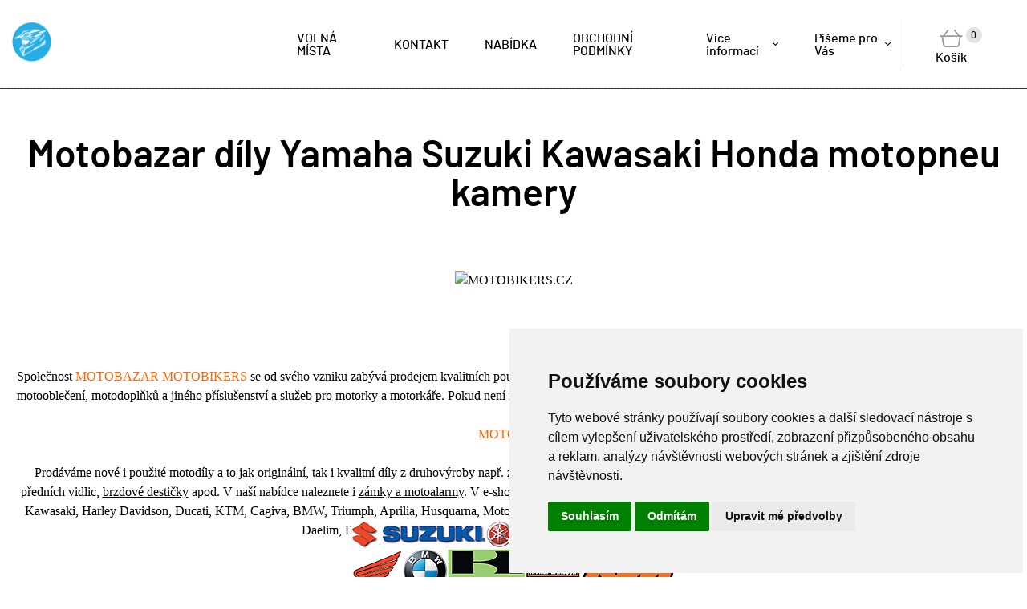

--- FILE ---
content_type: text/html
request_url: https://www.motobazar.biz/kategorie/remeny-ducati/
body_size: 339
content:



<!DOCTYPE html>
<html lang="cs">
	<head>
		<meta charset="windows-1250" />
		<meta content="width=device-width,initial-scale=1.0,shrink-to-fit=no" name="viewport">
	<title> - motobazar.biz</title>
<META HTTP-EQUIV="refresh" CONTENT="0; URL=https://www.motobazar.biz/"><center>Kategorie byla přejmenována nebo přesunuta.</center>

--- FILE ---
content_type: text/html
request_url: https://www.motobazar.biz/
body_size: 23110
content:



<!DOCTYPE html>
<html lang="cs">
	<head>
		<meta charset="windows-1250" />
		<meta content="width=device-width,initial-scale=1.0,shrink-to-fit=no" name="viewport">
	<title>Motobazar díly Yamaha Suzuki Kawasaki Honda motopneu kamery</title>
  	<meta name="keywords" content="motobazar, motorky, motorkari, kamery, videa, video, internetovy obchod, motopneu, moto pneu, pneumatiky, LED, moto doplnky, moto dily, motocykl, Honda, Yamaha, Suzuki, Kawasaki, Harley Davidson, Jawa, Aprilia, Ducati, KTM, Cagiva, BMW, Triumph, Husqvarna" />
  	<meta name="description" content="Spolecnost Motobazar se zabyva prodejem novych i pouzitych nahradnich dilu na motorky ruznych znacek. Nas internetovy obchod Vam nabidne motopneu, pneumatiky, motooblecení a dalsí motodoplnky a moto prislusenstvi. E-shop take jako jedivny v republice nabi" />
 	<meta name="robots" content="all,follow" />
 	<meta name="revisit-after" content="1 days" />
	<meta name="author" content="Code &amp; design: www.4shop.cz; Content: www.4shop.cz; e-mail:info@4shop.cz" />
	<link rel="icon" href="https://www.motobazar.biz/favicon.ico" type="image/x-icon" />
	<link href="https://shared.4shop.cz/sablona/_design_pure/rs08-sedy/css/screen.css" media="screen" rel="stylesheet" type="text/css">
	<link href="https://shared.4shop.cz/sablona/_design_pure/rs08-sedy/css/screen-barva.css" media="screen" rel="stylesheet" type="text/css">
	<link href="https://shared.4shop.cz/sablona/_design_pure/rs08-sedy/css/print.css" media="print" rel="stylesheet" type="text/css">
	<link href="https://shared.4shop.cz/sablona/_design_pure/rs08-sedy/css/drobnosti.css" rel="stylesheet" type="text/css" media="all" />
				<script src="https://shared.4shop.cz/sablona/_design_pure/rs08-sedy/js/toggle.js" type="text/javascript"></script>
	<link rel="apple-touch-icon" sizes="180x180" href="https://www.motobazar.biz/apple-touch-icon.png">
	<link rel="icon" type="image/png" sizes="32x32" href="https://www.motobazar.biz/favicon-32x32.png">
	<link rel="icon" type="image/png" sizes="16x16" href="https://www.motobazar.biz/favicon-16x16.png">
	<link rel="manifest" href="https://www.motobazar.biz/site.webmanifest">
	<link rel="mask-icon" href="https://www.motobazar.biz/safari-pinned-tab.svg" color="#5bbad5">
	<meta name="msapplication-TileColor" content="#da532c">
	<meta name="theme-color" content="#ffffff">

	<link rel="alternate" type="application/xml"  href="https://www.motobazar.biz/xml_gener_google.xml"  title="Google Merchant">

	<meta property="og:locale" content="cs_CZ" />
	<meta property="og:site_name" content="motobazar.biz" />
	<meta property="og:url" content="https://www.motobazar.biz//" />  
	<meta property="og:title" content="Motobazar díly Yamaha Suzuki Kawasaki Honda motopneu kamery" />
	<meta property="og:description" content="Spolecnost Motobazar se zabyva prodejem novych i pouzitych nahradnich dilu na motorky ruznych znacek. Nas internetovy obchod Vam nabidne motopneu, pneumatiky, motooblecení a dalsí motodoplnky a moto prislusenstvi. E-shop take jako jedivny v republice nabi" />










  
<!-- Cookie Consent by TermsFeed (https://www.TermsFeed.com) -->
<script type="text/javascript" src="https://www.termsfeed.com/public/cookie-consent/4.1.0/cookie-consent.js" charset="UTF-8"></script>
<script type="text/javascript" charset="UTF-8">
document.addEventListener('DOMContentLoaded', function () {
cookieconsent.run({"notice_banner_type":"simple","consent_type":"express","palette":"light","language":"cs","page_load_consent_levels":["strictly-necessary"],"notice_banner_reject_button_hide":false,"preferences_center_close_button_hide":false,"page_refresh_confirmation_buttons":false, "callbacks": {"scripts_specific_loaded": (level) => {switch(level) {case 'targeting':gtag('consent', 'update', {'ad_storage': 'granted','ad_user_data': 'granted','ad_personalization': 'granted','analytics_storage': 'granted'});break;}}},"callbacks_force": true});
});
</script>
<style>.termsfeed-com---palette-light .cc-nb-okagree {color: #fff;background-color: green;}.termsfeed-com---nb-simple {max-width: 40%;}.termsfeed-com---nb .cc-nb-main-container {padding: 1rem;}.termsfeed-com---nb .cc-nb-title {font-size: 18px;}.termsfeed-com---nb .cc-nb-text {font-size: 12px;margin: 0 0 1rem 0;}.termsfeed-com---palette-light .cc-nb-changep {font-size: 11px;}.termsfeed-com---palette-light .cc-nb-reject {font-size: 11px;}.termsfeed-com---palette-light.termsfeed-com---nb {margin: 5px;}.termsfeed-com---reset p {margin-bottom: 0.4rem;}.termsfeed-com---palette-light .cc-nb-reject {color: #000;background-color: #eaeaea;}</style>
<noscript>ePrivacy and GPDR Cookie Consent by <a href="https://www.TermsFeed.com/" rel="nofollow">TermsFeed Generator</a></noscript>
<!-- End Cookie Consent by TermsFeed (https://www.TermsFeed.com) -->


<style>
main h1 {
    font-size: 3.00rem;
    font-weight: 900;
    text-align: center;
    margin: 30px 0px 30px 0px;
}
</style>
</head>



<body style="background-image: url('https://shared.4shop.cz/sablona/_background/pattern6.png'); background-position: center top;">


  

	<div class="homepage">



<div class="topx">


			<div class="top">
				<div>
					<div class="menu">


						<a href=""></a>
						<ul>

<li><a href="https://www.motobazar.biz/cti/25/-volna-mista/" title=" VOLNÁ MÍSTA"> VOLNÁ MÍSTA</a></li><li><a href="https://www.motobazar.biz/cti/6/kontakt/" title="KONTAKT">KONTAKT</a></li><li><a href="https://www.motobazar.biz/cti/44/nabidka/" title="NABÍDKA">NABÍDKA</a></li><li><a href="https://www.motobazar.biz/cti/4/obchodni-podminky/" title="OBCHODNÍ PODMÍNKY">OBCHODNÍ PODMÍNKY</a></li>
							<li class="has-sub"><a href="">Více informací</a>
								<ul class="sub">
<li><a href="http://www.motobikers.cz/cti/20/pneuservis/" title="PNEUSERVIS">PNEUSERVIS</a></li><li><a href="https://www.motobazar.biz/cti/3/poptavka/" title="POPTÁVKA">POPTÁVKA</a></li>								</ul>
							</li>











							<li class="has-sub"><a href="">Píšeme pro Vás</a>
								<ul class="sub">
					<li><a href="https://www.motobazar.biz/clanky/9/denso-zapalovaci-svicky-denso-iridium-power/" title="DENSO - zapalovací svíčky DENSO IRIDIUM POWER">DENSO - zapalovací svíčky DENSO IRIDIUM POWER</a></li>
						<li><a href="https://www.motobazar.biz/clanky/7/ebc-brzdove-desticky-a-kotouce-vysoka-kvalita-za-dobrou-cenu/" title="EBC brzdové destičky a kotouče, vysoká kvalita za dobrou cenu">EBC brzdové destičky a kotouče, vysoká kvalita za dobrou cenu</a></li>
						<li><a href="https://www.motobazar.biz/clanky/4/moto-kamery--nova-dimenze-pohledu-na-svet/" title="MOTO KAMERY  -  nová dimenze pohledu na svět">MOTO KAMERY  -  nová dimenze pohledu na svět</a></li>
						<li><a href="https://www.motobazar.biz/clanky/6/mra-plexistity-jak-vybirat/" title="MRA plexištíty, jak vybírat">MRA plexištíty, jak vybírat</a></li>
						<li><a href="https://www.motobazar.biz/clanky/3/zajimavosti-recenze-rady/" title="Zajímavosti, recenze, rady">Zajímavosti, recenze, rady</a></li>
											</ul>
							</li>
	




						</ul>
					</div>
					<ul class="social-sites">
																	</ul>
					<p class="contact-phone"><a href="tel:+420774597559">+420774597559</a></p>
					<p class="contact-mail"><a href="mailto:info@motobazar.biz">info@motobazar.biz</a></p>


				</div>
			</div>

</div>



			<header role="banner" style="background-image: url('https://shared.4shop.cz/sablona/_background/pattern6.png');">
				<div>
					<div class="logo">


					<!-- Pokud není obrázkové logo, automaticky ho nahradí <span> s textovým názvem e-shopu. -->
										<h2><a href="https://www.motobazar.biz/"><img src="https://www.motobazar.biz/upload/vykres3.png" alt="" /></a></h2>						
					</div>


<div class="topy">
			<div class="top">
				<div>
					<div class="menu">


						<a href=""></a>
						<ul>

<li><a href="https://www.motobazar.biz/cti/25/-volna-mista/" title=" VOLNÁ MÍSTA"> VOLNÁ MÍSTA</a></li><li><a href="https://www.motobazar.biz/cti/6/kontakt/" title="KONTAKT">KONTAKT</a></li><li><a href="https://www.motobazar.biz/cti/44/nabidka/" title="NABÍDKA">NABÍDKA</a></li><li><a href="https://www.motobazar.biz/cti/4/obchodni-podminky/" title="OBCHODNÍ PODMÍNKY">OBCHODNÍ PODMÍNKY</a></li>
							<li class="has-sub"><a href="">Více informací</a>
								<ul class="sub">
<li><a href="http://www.motobikers.cz/cti/20/pneuservis/" title="PNEUSERVIS">PNEUSERVIS</a></li><li><a href="https://www.motobazar.biz/cti/3/poptavka/" title="POPTÁVKA">POPTÁVKA</a></li>								</ul>
							</li>











							<li class="has-sub"><a href="">Píšeme pro Vás</a>
								<ul class="sub">
					<li><a href="https://www.motobazar.biz/clanky/9/denso-zapalovaci-svicky-denso-iridium-power/" title="DENSO - zapalovací svíčky DENSO IRIDIUM POWER">DENSO - zapalovací svíčky DENSO IRIDIUM POWER</a></li>
						<li><a href="https://www.motobazar.biz/clanky/7/ebc-brzdove-desticky-a-kotouce-vysoka-kvalita-za-dobrou-cenu/" title="EBC brzdové destičky a kotouče, vysoká kvalita za dobrou cenu">EBC brzdové destičky a kotouče, vysoká kvalita za dobrou cenu</a></li>
						<li><a href="https://www.motobazar.biz/clanky/4/moto-kamery--nova-dimenze-pohledu-na-svet/" title="MOTO KAMERY  -  nová dimenze pohledu na svět">MOTO KAMERY  -  nová dimenze pohledu na svět</a></li>
						<li><a href="https://www.motobazar.biz/clanky/6/mra-plexistity-jak-vybirat/" title="MRA plexištíty, jak vybírat">MRA plexištíty, jak vybírat</a></li>
						<li><a href="https://www.motobazar.biz/clanky/3/zajimavosti-recenze-rady/" title="Zajímavosti, recenze, rady">Zajímavosti, recenze, rady</a></li>
											</ul>
							</li>
	




						</ul>
					</div>


				</div>
			</div>
</div>



				<div class="basket">
					<p><a href="https://www.motobazar.biz/kosik/">Košík <span id="cart-count-ajax">0</span></a></p>
									</div>
			</div>
			
			</header>






























		<main class="homepage">




 

<h1>Motobazar díly Yamaha Suzuki Kawasaki Honda motopneu kamery</h1>
















				<div class="products">
					<div>
											</div>
				</div>










<div class="description"><p style="text-align: center;"><span style="font-family: times;"><a href="http://www.motobazar.biz/admin/cti/28/vanocni-akce/"><img src="http://www.motobazar.biz/ftp/akce_vanoce_2.gif" alt="MOTOBIKERS.CZ" align="bottom" border="0" hspace="0" /></a></span></p>
<p align="left"><span style="font-family: times; font-size: medium;">Společnost <span style="color: #ff6600;">MOTOBAZAR MOTOBIKERS</span> se od svého vzniku zabývá prodejem kvalitních použitých i nových </span><a href="http://www.motobazar.biz/admin/kategorie/motodily-nove-1/"><span style="font-family: times; font-size: medium;">náhradních dílů</span></a><span style="font-family: times; font-size: medium;"> na motocykly, prodejem </span><a title="Motopneu_pro_motorky" href="http://www.motobazar.biz/admin/kategorie/moto-pneu/"><span style="font-family: times; font-size: medium;">motocyklových pneumatik</span></a><span style="font-family: times; font-size: medium;">, motooblečení, </span><a title="Motodoplnky_a_tuning_pro_motorky" href="http://www.motobikers.cz/kategorie/motodoplnky-a-tuning/"><span style="font-family: times; font-size: medium;">motodoplňků</span></a><span style="font-family: times; font-size: medium;"> a jiného příslušenství a služeb pro motorky a motorkáře. Pokud není nabízené zboží na skladě, bezodkladně ho pro Vás zajistíme a zařídíme jeho rychlé dodání k Vám.</span></p>
<p><span style="color: #ff6600;"><span style="color: #ff6600; font-family: times; font-size: medium;">MOTO DÍLY</span></span></p>
<p><span style="color: #000000;"><span style="font-family: times; font-size: medium;">Prodáváme nové i použité motodíly a to jak originální, tak i kvalitní díly z druhovýroby např. </span><a title="motoZrcatka" href="http://www.motobazar.biz/admin/kategorie/zrcatka/"><span style="font-family: times; font-size: medium;">zrcátka</span></a><span style="font-family: times; font-size: medium;">, </span><a title="Brzdove_a_spojkove_packy" href="http://www.motobazar.biz/admin/kategorie/packy/"><span style="font-family: times; font-size: medium;">páčky</span></a><span style="font-family: times; font-size: medium;">, </span><a title="Blinkry_a_miniblinkry" href="http://www.motobazar.biz/admin/kategorie/blinkry/"><span style="font-family: times; font-size: medium;">blinkry</span></a><span style="font-family: times; font-size: medium;">, </span><a title="Olejove_vzduchove_filtry_Champion_Meiwa" href="http://www.motobazar.biz/admin/kategorie/olejove-a-vzduchove-filtry/"><span style="font-family: times; font-size: medium;">filtry</span></a><span style="font-family: times; font-size: medium;">, </span><a title="Motul_oleje_a_maziva" href="http://www.motobazar.biz/admin/kategorie/motul-oleje-maziva-cistice-/"><span style="font-family: times; font-size: medium;">maziva</span></a><span style="font-family: times; font-size: medium;">, také plexi štíty </span><a title="Plexi_plexiskla_MRA_a_Ermax" href="http://www.motobazar.biz/admin/kategorie/plexi-stity-mra/"><span style="font-family: times; font-size: medium;">MRA</span></a><span style="font-family: times; font-size: medium;">, </span><a title="Padaky" href="http://www.motobazar.biz/admin/kategorie/padaci-ramy-a-nosice-zavazadel/"><span style="font-family: times; font-size: medium;">padací protektory a rámy</span></a><span style="font-family: times; font-size: medium;">, </span><a title="Trubky_kluzaky_Tesnici_krouzky" href="http://www.motobazar.biz/admin/kategorie/vidlice-trubky-gufera/"><span style="font-family: times; font-size: medium;">trubky</span></a><span style="font-family: times; font-size: medium;"> do předních vidlic, </span><a href="http://www.motobazar.biz/admin/kategorie/brzdove-desticky-a-kotouce/"><span style="font-family: times; font-size: medium;">brzdové destičky</span></a><span style="font-family: times; font-size: medium;"> apod. V naší nabídce naleznete i </span><a title="Kamerove_systemy_motozamky_motoalarmy" href="http://www.motobikers.cz/kategorie/zabezpecovaci-systemy-a-motozamky/" target="_blank" rel="noopener"><span style="font-family: times; font-size: medium;">zámky a motoalarmy</span></a><span style="font-family: times; font-size: medium;">. V e-shopu naleznete motodíly všech významných výrobců motocyklů, například Honda, Yamaha, Suzuki, Kawasaki, Harley Davidson, Ducati, KTM, Cagiva, BMW, Triumph, Aprilia, Husquarna, Moto Guzzi, Gilera, Vespa, Peugeot, Piagio, Beneli, Sym, Sachs, Bombardier, CPI, Shreco, Jawa, ČZ, Daelim, Derbi, Hyosung, MBK, GasGas, ItalJet, Malaguti, Kymco, Beta, Rieju atd.<br /><br /></span></span></p>
<p><span style="color: #ff6600; font-family: times; font-size: medium;"><img style="display: block; margin-left: auto; margin-right: auto;" src="http://www.motobazar.biz/obrazky_dalsi/2_1164142639.jpg" alt="Motodily" width="405" height="355" border="0" hspace="0" /><br /></span></p>
<p><span style="color: #ff6600; font-family: times; font-size: medium;">MOTOPNEU</span></p>
<p><span style="color: #ff6600;"><span style="color: #000000;"><span style="font-family: times; font-size: medium;">Společnost Motobazar Motobikers nabízí kvalitní, nové </span><a title="Motopneu_motopneumatiky" href="http://www.motobikers.cz/kategorie/moto-pneu/" target="_blank" rel="noopener"><span style="font-family: times; font-size: medium;">motopneu</span></a><span style="font-family: times; font-size: medium;"> všech významných značek. V našem sortimentu naleznete moto pneumatiky METZELER, PIRELLI, DUNLOP, BRIDGESTONE, MICHELIN, AVON, CONTINENTAL a SAVA. </span></span></span></p>
<p><span style="color: #ff6600;"><span style="color: #000000; font-family: times; font-size: medium;">AKTUÁLNÍ AKČNÍ SLEVY MOTOPNEU NALEZNETE </span><a title="AKCE_PNEU" href="http://www.motobazar.biz/detailpneumatiky-nove/akcni-nabidka-vyprodej-moto-pneu-pirelli-a-metzeler/" target="_blank" rel="noopener"><span style="color: #ff6600; font-family: times; font-size: medium;">ZDE</span></a></span></p>
<p><span style="color: #ff6600; font-family: times; font-size: medium;"><img style="display: block; margin-left: auto; margin-right: auto;" src="http://www.motobazar.biz/obrazky_dalsi/1_1164133814.jpg" alt="Vyrobci_pneu" width="405" height="105" border="0" hspace="0" /></span></p>
<p><span style="color: #ff6600;"><span style="color: #ff6600; font-family: times; font-size: medium;"><br /><br />M O T O K A M E R Y - nová dimenze pohledu na svět</span></span></p>
<p><span style="color: #ff6600;"><span style="color: #000000;"><span style="font-family: times; font-size: medium;">Nabízíme Vám unikátní možnost natočení jízdy na motorce z úplně jiného pohledu, než ho normálně vidí jezdec, nebo spolujezdec. Záznam jízdy po silnici, náklony v zatáčkách, jízda po zadním a předním kole a jiné kaskaderské kousky, jízda na enduru v terénu, to vše lze pořídit pomocí našich MOTO kamer. </span><a title="motokamery" href="http://www.motobazar.biz/admin/cti/17/motokamery-nova-dimenze-pohledu-na-svet/" target="_blank" rel="noopener"><span style="color: #ff6600; font-family: times; font-size: medium;">Více ZDE</span></a><span style="font-family: times; font-size: medium;">. Jako velmi vhodná a ekonomicky výhodná miniaturní kamera přímo se záznamem je zde nabízena kamera </span><a title="ATC-2K_ATC_2000" href="http://www.motobikers.cz/detail/kamery/atc2k-moto-kamera-pro-motorky-se-zaznamem-na-vnitrni-kartu-pouziti-na-vsechny-typy-motorek/" target="_blank" rel="noopener"><span style="font-family: times; font-size: medium;">ATC2K ( ATC-2000 )</span></a><span style="font-family: times; font-size: medium;">.</span></span></span></p>
<p><span style="color: #ff6600;"><span style="color: #ff6600; font-family: times; font-size: medium;"><img style="display: block; margin-left: auto; margin-right: auto;" src="http://www.motobazar.biz/obrazky/velky_1165660737.jpg" alt="MOTOKAMERY" width="405" height="304" border="0" hspace="0" /></span></span></p>
<p style="text-align: center;"><a href="http://www.sancezdesign.com/" target="_blank" rel="noopener"><img src="http://www.motobazar.biz/obrazky_dalsi/1_1277843848.jpg" align="bottom" border="0" hspace="0" /></a></p></div>


 



 


 			</div>





</main>



	</div>


			<div class="infobox">
				<div>
					<div>
						<p>Rychlá navigace</p>
						<ul>
				<li><a href="https://www.motobazar.biz/">Úvodní strana</a></li>

			<li><a href="https://www.motobazar.biz/webmaster/" title="Webmáster program - vydělávejte s námi">Vydělávejte s námi</a></li>
				<!-- Below is the link that users can use to open Preferences Center to change their preferences. Do not modify the ID parameter. Place it where appropriate, style it as needed. -->
				<li><a href="#" id="open_preferences_center">Soubory Cookies</a></li>
								<li><a href="https://www.motobazar.biz/mapa-webu/">Sitemap</a></li>

						</ul>
					</div>
					<div>
						<p>Informace pro Vás</p>
						<ul>
<li><a href="https://www.motobazar.biz/cti/25/-volna-mista/" title=" VOLNÁ MÍSTA"> VOLNÁ MÍSTA</a></li><li><a href="https://www.motobazar.biz/cti/6/kontakt/" title="KONTAKT">KONTAKT</a></li><li><a href="https://www.motobazar.biz/cti/44/nabidka/" title="NABÍDKA">NABÍDKA</a></li><li><a href="https://www.motobazar.biz/cti/4/obchodni-podminky/" title="OBCHODNÍ PODMÍNKY">OBCHODNÍ PODMÍNKY</a></li><li><a href="http://www.motobikers.cz/cti/20/pneuservis/" title="PNEUSERVIS">PNEUSERVIS</a></li><li><a href="https://www.motobazar.biz/cti/3/poptavka/" title="POPTÁVKA">POPTÁVKA</a></li>						</ul>
					</div>
					<div class="social-sites">
										</div>
					<div class="contact">
						<p>Kontakt</p>
						<p>MOTOBIKERS.CZ Taťana Syrovátková<br>
						Domažlická 1902<br/>25101 Říčany u Prahy<br>
						IČ: 64549208</p>
						<p class="contact-phone">tel.: <a href="tel:+420774597559">+420774597559</a></p>
						<p class="contact-mail"><a href="mailto:info@motobazar.biz">info@motobazar.biz</a></p>
					</div>
				</div>

						</div>


			<footer role="contentinfo">
				<div>
					<p>&copy; 2026 <a href="https://www.motobazar.biz/" title="motobazar.biz">motobazar.biz</a> &emsp;Všechna práva vyhrazena.</p>
					<p><a href="https://www.4shop.cz/" title="E-shop, internetový obchod - pronájem" rel="external"><img alt="E-shop, internetový obchod - pronájem" height="28" loading="lazy" src="https://shared.4shop.cz/sablona/_design_pure/rs08-sedy/images/logo1.png"></a>Provozováno na<br/>SYSTÉMU <a href="https://www.4shop.cz/" title="E-shop, internetový obchod - pronájem" rel="external">4SHOP<sup>&reg;</sup></a></p>
				</div>
			<div class="lista">
<a href="http://www.motobikers.cz/">> MOTOBIKERS.CZ <</a> 
</div>
			</footer>

		<div class="popups">
			<div class="login-form" id="login-form">
				<a href=""></a>
				<p>Přihlášení</p>
				<form action="https://www.motobazar.biz/actions" method="post">
					<fieldset>
						<p><label for="">Uživatelské jméno</label><input id="" placeholder="Uživatelské jméno" type="text" name="uziv" value="" maxlength="25"></p>
						<p><label for="">Heslo</label><input id="" placeholder="Heslo" type="password" name="heslo1" value=""></p>
					</fieldset>
					<fieldset class="submit">
						<button type="submit">Přihlášení</button>
					</fieldset>
				<input type="hidden" name="what" value="login">
				<input type="hidden" name="aktualniurl" value="https://www.motobazar.biz/">
				</form>
				<ul>
					<li><a href="https://www.motobazar.biz/ztrata-hesla/">Zapomněli jste heslo?</a></li>
					<li><a href="https://www.motobazar.biz/login/?what=reg">Nemáte účet? Vytvořte si ho zde.</a></li>
				</ul>
			</div>
		</div>
		</div>








<a href="https://www.toplist.cz"><script language="JavaScript" type="text/javascript">
<!--
document.write('<img src="https://toplist.cz/dot.asp?id=618360&http='+
escape(document.referrer)+'&t='+escape(document.title)+
'&wi='+escape(window.screen.width)+'&he='+escape(window.screen.height)+'&cd='+
escape(window.screen.colorDepth)+'" width="1" height="1" border=0 alt="TOPlist" />');
//--></script><noscript><img src="https://toplist.cz/dot.asp?id=618360" border="0"
alt="TOPlist" width="1" height="1" /></noscript></a>











		<script src="https://shared.4shop.cz/sablona/_design_pure/rs08-sedy/js/jquery-3.6.0.min.js"></script>
		<script src="https://shared.4shop.cz/sablona/_design_pure/rs08-sedy/js/jquery-plugins.js"></script>
		<script src="https://shared.4shop.cz/sablona/_design_pure/rs08-sedy/js/js.js"></script>
		<script src="https://shared.4shop.cz/sablona/_design_pure/rs08-sedy/js/config.js" type="text/javascript"></script>
		<script src="//shared.4shop.cz/sablona/adresy-k-vyrobcum/adresy-k-vyrobcum.js"></script>










	</body>
</html>



--- FILE ---
content_type: text/css
request_url: https://shared.4shop.cz/sablona/_design_pure/rs08-sedy/css/screen.css
body_size: 126791
content:
html
{
background: rgb(255,255,255);
font-size: 100%;
-webkit-text-size-adjust: 100%;
}

body
{
color: rgb(0,0,0);
font: normal normal normal 1rem/normal sans-serif;
margin: 0;
padding: 0;
position: relative;
}

body::after
{
background: rgba(0,0,0,0.5);
content: '';
display: none;
height: 100%;
left: 0;
opacity: 0;
position: absolute;
top: 0;
width: 100%;
z-index: 52;
}

body.menu-active::after
{
-webkit-animation: animation4 0.4s forwards;
animation: animation4 0.4s forwards;
display: block;
}

abbr
{
cursor: help;
}

audio:not([controls])
{
display: none;
height: 0;
}

a:focus
{
outline: thin dotted;
}

blockquote, q
{
quotes: none;
}

details
{
display: block;
}

dl, form, h1, h2, h3, h4, h5, h6, ol, p, ul
{
margin: 0;
padding: 0;
}

form label
{
cursor: pointer;
}

form button, form input[type='button'], form input[type='submit'], form input[type='reset']
{
-webkit-appearance: button;
cursor: pointer;
margin: 0;
overflow: visible;
padding: 0;
text-transform: none;
}

form button[disabled], form input[disabled]
{
cursor: default;
}

form button::-moz-focus-inner, form input:not([type='checkbox']):not([type='radio'])::-moz-focus-inner
{
border: 0;
padding: 0;
}

form input:not([type='checkbox']):not([type='radio']), form select
{
margin: 0;
}

form input [type='checkbox'], form input [type='radio']
{
box-sizing: border-box;
padding: 0;
}

form input[type='number']::-webkit-inner-spin-button, form input[type='number']::-webkit-outer-spin-button
{
height: auto;
}

form input[type='search']
{
-webkit-appearance: textfield;
outline-offset: -2px;
}

form input[type='search']::-webkit-search-cancel-button, form input[type='search']::-webkit-search-decoration
{
-webkit-appearance: none;
}

form [type='search']::-webkit-search-decoration
{
-webkit-appearance: none;
}

::-webkit-file-upload-button
{
-webkit-appearance: button;
font: inherit;
}

form textarea
{
margin: 0;
overflow: auto;
resize: vertical;
vertical-align: top;
}

[hidden]
{
display: none;
}

hr
{
border: none;
box-sizing: content-box;
margin: 0;
overflow: visible;
}

img
{
border: none;
display: inline-block;
vertical-align: middle;
}

ol li
{
list-style-type: decimal;
}

ul li
{
list-style-type: disc;
}

pre
{
white-space: pre-wrap;
}

progress
{
vertical-align: baseline;
}

summary
{
display: list-item;
}

svg:not(:root)
{
overflow: hidden;
}

table
{
margin: 0;
}

template
{
display: none;
}

div.top
{
background: rgb(255,255,255);
border-bottom: 1px solid rgba(145,145,145,0.25);
border-top: 1px solid rgba(145,145,145,0.25);
font-family: Barlow, sans-serif;
font-size: 1rem;
font-weight: 500;
position: relative;
z-index: 54;
}

div.top > div
{
-webkit-align-items: center;
-ms-flex-align: center;
align-items: center;
display: -webkit-flex;
display: -ms-flexbox;
display: flex;
margin-left: auto;
margin-right: auto;
padding-left: 0.9375rem;
padding-right: 0.9375rem;
width: 85.625rem;
}

div.top li
{
color: rgb(0,0,0);
list-style: none;
}

div.top a
{
color: rgb(0,0,0);
text-decoration: none;
}

div.top a:hover, div.top a:focus
{
text-decoration: underline;
}

div.top div.menu
{
-ms-flex-item-align: stretch;
-webkit-align-self: stretch;
align-self: stretch;
margin-left: 0;
margin-right: auto;
position: relative;
}

div.top div.menu > a
{
display: none;
height: 20px;
position: relative;
text-decoration: none;
width: 20px;
}

div.top div.menu > a::after
{
background-image: linear-gradient(to right, rgb(0,0,0) 0%,rgb(0,0,0) 100%), linear-gradient(to right, rgb(0,0,0) 0%,rgb(0,0,0) 100%), linear-gradient(to right, rgb(0,0,0) 0%,rgb(0,0,0) 100%);
background-position: left 4px, left 9px, left 14px;
background-repeat: no-repeat;
background-size: 100% 2px;
content: '';
height: 20px;
left: 0;
position: absolute;
top: 0;
width: 20px;
}

div.top div.menu.active > a::after
{
background-image: linear-gradient(to right, rgb(0,0,0) 0%,rgb(0,0,0) 100%), linear-gradient(to bottom, rgb(0,0,0) 0%,rgb(0,0,0) 100%);
background-position: left center, center top;
background-repeat: no-repeat;
background-size: 100% 2px, 2px 100%;
-webkit-transform: rotate(45deg);
-ms-transform: rotate(45deg);
transform: rotate(45deg);
}

div.top div.menu ul:not([class])
{
display: -webkit-flex;
display: -ms-flexbox;
display: flex;
height: 100%;
}

div.top div.menu li
{
position: relative;
}

div.top div.menu li:not(:last-child)
{
margin-right: 2.8125rem;
}

div.top div.menu li a
{
-webkit-align-items: center;
-ms-flex-align: center;
align-items: center;
box-sizing: border-box;
display: -webkit-flex;
display: -ms-flexbox;
display: flex;
height: 100%;
padding-bottom: 0.5625rem;
padding-top: 0.6875rem;
}

div.top div.menu li.has-sub > a
{
padding-right: 13px;
position: relative;
}

div.top div.menu li.has-sub > a::after
{
border-bottom: 1px solid rgb(0,0,0);
border-right: 1px solid rgb(0,0,0);
content: '';
height: 4px;
margin-top: -4px;
position: absolute;
right: 1px;
top: 50%;
-webkit-transform: rotate(45deg);
-ms-transform: rotate(45deg);
transform: rotate(45deg);
width: 4px;
}

div.top div.menu li.has-sub:hover > a::after
{
margin-top: 0;
-webkit-transform: rotate(225deg);
-ms-transform: rotate(225deg);
transform: rotate(225deg);
}

div.top div.menu ul.sub
{
background: rgb(255,255,255);
border-bottom: 1px solid rgba(145,145,145,0.25);
border-left: 1px solid rgba(145,145,145,0.25);
border-right: 1px solid rgba(145,145,145,0.25);
left: -1.25rem;
max-height: 0;
overflow: hidden;
position: absolute;
width: 12.5rem;
z-index: 52;
}

div.top div.menu li.has-sub:hover ul.sub
{
-webkit-animation: animation3 0.4s forwards;
animation: animation3 0.4s forwards;
}

div.top div.menu ul.sub li
{
margin: 1.25rem;
}

div.top div.menu ul.sub a
{
display: inline;
padding-bottom: 0;
padding-top: 0;
}

div.top ul.social-sites
{
display: -webkit-flex;
display: -ms-flexbox;
display: flex;
margin: 5px 16px 8px 2.5rem;
}

div.top ul.social-sites li:not(:last-child)
{
margin-right: 8px;
}

div.top ul.social-sites a
{
border-radius: 50%;
display: block;
height: 26px;
position: relative;
width: 26px;
}

div.top ul.social-sites a::before
{
border-radius: 50%;
content: '';
height: 26px;
left: 0;
position: absolute;
top: 0;
width: 26px;
}

div.top ul.social-sites a[href*='facebook.com']::after
{
background-image: url('[data-uri]');
}

div.top ul.social-sites a[href*='instagram.com']::after
{
background-image: url('[data-uri]');
}

div.top ul.social-sites a[href*='facebook.com']:hover::before, div.top ul.social-sites a[href*='facebook.com']:focus::before
{
-webkit-filter: brightness(0) saturate(100%) invert(31%) sepia(75%) saturate(460%) hue-rotate(183deg) brightness(92%) contrast(92%);
filter: brightness(0) saturate(100%) invert(31%) sepia(75%) saturate(460%) hue-rotate(183deg) brightness(92%) contrast(92%);
}

div.top ul.social-sites a[href*='instagram.com']:hover::before, div.top ul.social-sites a[href*='instagram.com']:focus::before
{
-webkit-filter: brightness(0) saturate(100%) invert(27%) sepia(44%) saturate(3475%) hue-rotate(302deg) brightness(89%) contrast(82%);
filter: brightness(0) saturate(100%) invert(27%) sepia(44%) saturate(3475%) hue-rotate(302deg) brightness(89%) contrast(82%);
}

div.top ul.social-sites a::after
{
background-position: center center;
background-repeat: no-repeat;
content: '';
height: 100%;
left: 0;
position: absolute;
top: 0;
width: 100%;
}

div.top ul.social-sites a[href*='facebook.com']::after
{
background-size: 8px 15px;
}

div.top ul.social-sites a[href*='instagram.com']::after
{
background-size: 16px 16px;
}

div.top p.contact-phone
{
margin-bottom: 0.5625rem;
margin-left: 2.5rem;
margin-top: 0.6875rem;
min-height: 17px;
}

div.top p.contact-phone a
{
display: block;
padding-left: 20px;
position: relative;
white-space: nowrap;
}

div.top p.contact-phone a::before
{
background-position: center center;
background-repeat: no-repeat;
background-size: 17px 16px;
content: '';
height: 17px;
left: 0;
margin-top: -8px;
position: absolute;
top: 50%;
width: 17px;
}

div.top p.contact-mail
{
margin-bottom: 0.5625rem;
margin-left: 2.5rem;
margin-top: 0.6875rem;
min-height: 17px;
}

div.top p.contact-mail a
{
display: block;
padding-left: 26px;
position: relative;
white-space: nowrap;
}

div.top p.contact-mail a::before
{
background-position: center center;
background-repeat: no-repeat;
background-size: 20px 16px;
content: '';
height: 17px;
left: 0;
margin-top: -8px;
position: absolute;
top: 50%;
width: 20px;
}

header[role='banner']
{
background: rgb(255,255,255);
position: relative;
z-index: 53;
}

header[role='banner'] > div
{
-webkit-align-items: center;
-ms-flex-align: center;
align-items: center;
background: rgb(255,255,255);
display: -webkit-flex;
display: -ms-flexbox;
display: flex;
-webkit-justify-content: space-between;
-ms-flex-pack: justify;
justify-content: space-between;
margin-left: auto;
margin-right: auto;
padding-left: 0.9375rem;
padding-right: 0.9375rem;
position: relative;
width: 85.625rem;
z-index: 2;
}

header[role='banner'] div.logo
{
-webkit-flex: 0 1 350px;
-ms-flex: 0 1 350px;
flex: 0 1 350px;
margin-bottom: 20px;
margin-right: 30px;
margin-top: 20px;
max-height: 70px;
max-width: 350px;
}

header[role='banner'] div.logo h1, header[role='banner'] div.logo p
{
font-family: Barlow, sans-serif;
font-size: 2rem;
font-weight: 600;
}

header[role='banner'] div.logo a
{
display: block;
text-decoration: none;
}

header[role='banner'] div.logo img
{
height: auto;
max-height: 70px;
max-width: 100%;
width: auto;
}

header[role='banner'] form[role='search']
{
-webkit-align-items: center;
-ms-flex-align: center;
align-items: center;
box-shadow: 0 0 0 1px rgb(0,0,0) inset;
box-sizing: border-box;
display: -webkit-flex;
display: -ms-flexbox;
display: flex;
margin-left: auto;
margin-right: auto;
min-width: 300px;
padding: 0.875rem 1.25rem 1rem 1.25rem;
position: relative;
width: 30%;
}

header[role='banner'] form[role='search'] label
{
left: -10000px;
position: absolute;
}

header[role='banner'] form[role='search'] input[type='search']
{
border: none;
font-family: Barlow, sans-serif;
font-size: 1rem;
margin-right: 1.25rem;
padding: 0;
width: 100%;
}

header[role='banner'] form[role='search'] input[type='search']:focus
{
outline: none;
}

header[role='banner'] form[role='search'] button[type='submit']
{
background: none;
border: none;
-ms-flex-negative: 0;
-webkit-flex-shrink: 0;
flex-shrink: 0;
height: 23px;
position: relative;
width: 23px;
}

header[role='banner'] form[role='search'] button[type='submit']::after
{
background-position: center center;
background-repeat: no-repeat;
background-size: 23px 23px;
content: '';
height: 23px;
left: 0;
position: absolute;
top: 0;
width: 23px;
}

header[role='banner'] form[role='search'] div.whisperer
{
background: rgb(255,255,255);
border-bottom: 1px solid rgb(0,0,0);
border-left: 1px solid rgb(0,0,0);
border-right: 1px solid rgb(0,0,0);
box-sizing: border-box;
font-family: Barlow, sans-serif;
font-size: 1rem;
left: 0;
position: absolute;
top: 53px;
width: 100%;
}

header[role='banner'] form[role='search'] div.whisperer > div
{
background: linear-gradient(to bottom, rgba(145,145,145,0) 0%,rgba(229,229,229,0.25) 100%);
padding: 1.25rem;
}

header[role='banner'] form[role='search'] div.whisperer > div > p
{
margin-bottom:0.75rem;
}

header[role='banner'] form[role='search'] div.whisperer a
{
-webkit-align-items: center;
-ms-flex-align: center;
align-items: center;
color: rgb(0,0,0);
display: -webkit-flex;
display: -ms-flexbox;
display: flex;
text-decoration: none;
}

header[role='banner'] form[role='search'] div.whisperer a:hover, header[role='banner'] form[role='search'] div.whisperer a:focus
{
text-decoration: underline;
}

header[role='banner'] form[role='search'] div.categories ul
{
display: -webkit-flex;
display: -ms-flexbox;
display: flex;
}

header[role='banner'] form[role='search'] div.categories li
{
list-style: none;
}

header[role='banner'] form[role='search'] div.categories li:not(:last-child)
{
margin-right: 5px;
padding-right: 15px;
position: relative;
}

header[role='banner'] form[role='search'] div.categories li:not(:last-child)::after
{
border-bottom-style: solid;
border-right-style: solid;
border-bottom-width: 1px;
border-right-width: 1px;
content: '';
height: 4px;
margin-top: 7px;
position: absolute;
right: 3px;
top: 0;
-webkit-transform: rotate(-45deg);
-ms-transform: rotate(-45deg);
transform: rotate(-45deg);
width: 4px;
}

header[role='banner'] form[role='search'] div.products li
{
list-style: none;
}

header[role='banner'] form[role='search'] div.products li:not(:last-child)
{
margin-bottom: 0.625rem;
}

header[role='banner'] form[role='search'] div.products img
{
margin-right: 10px;
max-height: 50px;
width: auto;
}

header[role='banner'] div.user
{
font-family: Barlow, sans-serif;
font-size: 1rem;
font-weight: 500;
}

header[role='banner'] div.user > p
{
display: -webkit-flex;
display: -ms-flexbox;
display: flex;
-webkit-flex-wrap: wrap;
-ms-flex-wrap: wrap;
flex-wrap: wrap;
-webkit-justify-content: center;
-ms-flex-pack: center;
justify-content: center;
margin-bottom: 1.5rem;
margin-top: 1.5rem;
padding: 0.625rem 1.25rem 0.375rem 1.25rem;
}

header[role='banner'] div.user > p::before
{
background-position: center center;
background-repeat: no-repeat;
background-size: 26px 25px;
content: '';
display: block;
height: 25px;
margin-bottom: 5px;
margin-left: auto;
margin-right: auto;
min-width: 26px;
width: 100%;
}

header[role='banner'] div.user a
{
color: rgb(0,0,0);
text-align: center;
text-decoration: none;
}

header[role='banner'] div.user a:hover, header[role='banner'] div.user a:focus
{
text-decoration: underline;
}

header[role='banner'] div.basket
{
font-family: Barlow, sans-serif;
font-size: 1rem;
font-weight: 500;
margin-left: 1px;
position: relative;
}

header[role='banner'] div.basket::before
{
background-color: rgba(145,145,145,0.25);
background-clip: content-box;
box-sizing: border-box;
content: '';
height: 100%;
left: -1px;
padding-bottom: 1.5rem;
padding-top: 1.5rem;
position: absolute;
top: 0;
width: 1px;
}

header[role='banner'] div.basket > p a
{
color: rgb(0,0,0);
display: block;
margin-bottom: 1.5rem;
margin-top: 1.5rem;
padding: 0.625rem 3.75rem 0.375rem 2.5rem;
position: relative;
text-decoration: none;
}

header[role='banner'] div.basket > p a::before
{
background-position: center center;
background-repeat: no-repeat;
background-size: 29px 22px;
content: '';
display: block;
height: 22px;
margin-bottom: 8px;
margin-left: auto;
margin-right: auto;
position: relative;
top: 3px;
width: 29px;
z-index: 1;
}

header[role='banner'] div.basket > p a:hover, header[role='banner'] div.basket > p a:focus
{
text-decoration: underline;
}

header[role='banner'] div.basket > p a span
{
background: rgba(145,145,145,0.25);
border-radius: 50%;
display: block;
font-size: 0.75rem;
font-weight: 500;
left: 56%;
line-height: 1.25rem;
position: absolute;
text-align: center;
top: 0.625rem;
width: 1.25rem;
z-index: 2;
}

header[role='banner'] div.basket-content
{
background: rgb(255,255,255);
box-sizing: border-box;
overflow: hidden;
max-height: 0;
position: absolute;
right: 0;
width: 29.6875rem;
z-index: 53;
}

header[role='banner'] div.basket-content::before
{
content: '';
height: 4px;
left: 0;
position: absolute;
top: 0;
width: 100%;
}

header[role='banner'] div.basket:hover div.basket-content, header[role='banner'] div.basket:focus div.basket-content
{
-webkit-animation: animation3 0.4s forwards;
animation: animation3 0.4s forwards;
}

header[role='banner'] div.basket-content a
{
color: rgb(0,0,0);
text-decoration: none;
}

header[role='banner'] div.basket-content a:hover, header[role='banner'] div.basket-content a:focus
{
text-decoration: underline;
}

header[role='banner'] div.basket-content > div
{
border-bottom: 1px solid rgba(145,145,145,0.25);
-webkit-align-items: center;
-ms-flex-align: center;
align-items: center;
display: -webkit-flex;
display: -ms-flexbox;
display: flex;
line-height: 1.25rem;
-webkit-justify-content: space-between;
-ms-flex-pack: justify;
justify-content: space-between;
margin-left: 1.875rem;
margin-right: 1.875rem;
padding-bottom: 1.625rem;
padding-top: 1.625rem;
}

header[role='banner'] div.basket-content > div img
{
margin-right: 20px;
}

header[role='banner'] div.basket-content > div p:nth-of-type(1)
{
font-size: 0.875rem;
margin-left: 0;
margin-right: auto;
padding: 0.625rem;
}

header[role='banner'] div.basket-content > div p:nth-of-type(1) strong
{
font-size: 1rem;
font-weight: 500;
}

header[role='banner'] div.basket-content > div p:nth-of-type(2)
{
font-weight: 500;
white-space: nowrap;
}

header[role='banner'] div.basket-content > p
{
display: -webkit-flex;
display: -ms-flexbox;
display: flex;
-webkit-justify-content: center;
-ms-flex-pack: center;
justify-content: center;
margin-bottom: 1.875rem;
margin-top: 2rem;
}

header[role='banner'] div.basket-content > p a
{
color: rgb(255,255,255);
display: block;
font-size: 1.125rem;
font-weight: 500;
padding: 1rem 2.1875rem 0.9375rem 2.1875rem;
text-decoration: none;
}

header[role='banner'] div.basket-content > p a:hover, header[role='banner'] div.basket-content > p a:focus
{
text-decoration: underline;
}

header[role='banner'] nav
{
font-family: Barlow, sans-serif;
font-weight: 500;
}

header[role='banner'] nav > a
{
color: rgb(255,255,255);
display: none;
font-family: Barlow, sans-serif;
font-size: 1rem;
font-weight: 300;
line-height: 20px;
padding-left: 24px;
position: relative;
text-decoration: none;
text-transform: uppercase;
}

header[role='banner'] nav > a::after
{
background-image: linear-gradient(to right, rgb(255,255,255) 0%,rgb(255,255,255) 100%), linear-gradient(to right, rgb(255,255,255) 0%,rgb(255,255,255) 100%), linear-gradient(to right, rgb(255,255,255) 0%,rgb(255,255,255) 100%);
background-position: left 4px, left 9px, left 14px;
background-repeat: no-repeat;
background-size: 100% 2px;
content: '';
height: 20px;
left: 0;
position: absolute;
top: 0;
width: 20px;
}

body.menu-active header[role='banner'] nav > a::after
{
background-image: linear-gradient(to right, rgb(255,255,255) 0%,rgb(255,255,255) 100%), linear-gradient(to bottom, rgb(255,255,255) 0%,rgb(255,255,255) 100%);
background-position: left center, center top;
background-repeat: no-repeat;
background-size: 100% 2px, 2px 100%;
-webkit-transform: rotate(45deg);
-ms-transform: rotate(45deg);
transform: rotate(45deg);
}

header[role='banner'] nav ol
{
-webkit-align-items: center;
-ms-flex-align: center;
align-items: center;
display: -webkit-flex;
display: -ms-flexbox;
display: flex;
margin-left: auto;
margin-right: auto;
padding-left: 0.9375rem;
padding-right: 0.9375rem;
width: 85.625rem;
}

header[role='banner'] nav li
{
font-size: 1.125rem;
list-style: none;
text-transform: uppercase;
}

header[role='banner'] nav li:not(:last-child)
{
margin-right: 2.5rem;
}

header[role='banner'] nav li > a
{
-webkit-align-items: center;
-ms-flex-align: center;
align-items: center;
color: rgb(255,255,255);
display: -webkit-flex;
display: -ms-flexbox;
display: flex;
height: 4.1875rem;
position: relative;
text-decoration: none;
}

header[role='banner'] nav > ol > li:not(.more) > a::before, header[role='banner'] nav li.more > a::after
{
background: rgb(255,255,255);
bottom: 20%;
content: '';
display: none;
height: 3px;
position: absolute;
}

header[role='banner'] nav li:not(.more) > a::before
{
left: 0;
width: 100%;
}

header[role='banner'] nav li.more > a::after
{
width: calc(100% - 18px);
}

header[role='banner'] nav li:first-child a
{
padding-left: 0;
}

header[role='banner'] nav li:last-child a
{
padding-right: 0;
}

header[role='banner'] nav li:not(.more):hover > a::before, header[role='banner'] nav li:not(.more):focus > a::before, header[role='banner'] nav li:not(.more) > a.active::before, header[role='banner'] nav li.more:hover > a::after, header[role='banner'] nav li.more:focus > a::after
{
display: block;
}

header[role='banner'] nav li.has-sub:not(.more) > a
{
padding-right: 10px;
position: relative;
}

header[role='banner'] nav li.has-sub:not(.more) > a::after
{
border-bottom: 1px solid rgb(255,255,255);
border-right: 1px solid rgb(255,255,255);
content: '';
height: 4px;
margin-top: -5px;
position: absolute;
right: 1px;
top: 50%;
-webkit-transform: rotate(45deg);
-ms-transform: rotate(45deg);
transform: rotate(45deg);
width: 4px;
}

header[role='banner'] nav li.has-sub:not(.more):hover > a::after
{
margin-top: -3px;
-webkit-transform: rotate(225deg);
-ms-transform: rotate(225deg);
transform: rotate(225deg);
}

header[role='banner'] nav li.more
{
font-size: 0.75rem;
font-weight: 600;
line-height: 0.9375rem;
margin-left: auto;
margin-right: 0;
position: relative;
}

header[role='banner'] nav li.more > a
{
-webkit-align-items: flex-start;
-ms-flex-align: start;
align-items: flex-start;
-webkit-flex-direction: column;
-ms-flex-direction: column;
flex-direction: column;
-webkit-justify-content: center;
-ms-flex-pack: center;
justify-content: center;
padding-left: 18px;
}

header[role='banner'] nav li.more > a::before
{
background-image: linear-gradient(to right, rgb(255,255,255) 0%,rgb(255,255,255) 100%), linear-gradient(to bottom, rgb(255,255,255) 0%,rgb(255,255,255) 100%);
background-position: left center, center top;
background-repeat: no-repeat;
background-size: 100% 1px, 1px 100%;
content: '';
height: 9px;
left: 0;
margin-top: -8px;
position: absolute;
top: 50%;
width: 9px;
}

header[role='banner'] nav li.more > a span:nth-of-type(1)
{
font-size: 1.125rem;
font-weight: 500;
}

header[role='banner'] nav div.sub, header[role='banner'] nav ul.sub
{
max-height: 0;
overflow: hidden;
position: absolute;
z-index: 52;
}

header[role='banner'] nav div.sub
{
background: rgb(255,255,255);
left: 0;
width: 100%;
}

header[role='banner'] nav ul.sub
{
right: 0;
}

header[role='banner'] nav li.has-sub:hover div.sub, header[role='banner'] nav li.has-sub:focus div.sub, header[role='banner'] nav li.has-sub:hover ul.sub, header[role='banner'] nav li.has-sub:focus ul.sub
{
-webkit-animation: animation3 0.4s forwards;
animation: animation3 0.4s forwards;
}

header[role='banner'] nav div.sub > div
{
-webkit-align-items: flex-start;
-ms-flex-align: start;
align-items: flex-start;
display: -webkit-flex;
display: -ms-flexbox;
display: flex;
-webkit-flex-wrap: wrap;
-ms-flex-wrap: wrap;
flex-wrap: wrap;
margin-left: auto;
margin-right: auto;
padding: 2.1875rem 0.9375rem 1.875rem 0.9375rem;
width: 85.625rem;
}

header[role='banner'] nav div.sub ul
{
box-sizing: border-box;
margin-bottom: 1.875rem;
margin-top: 2.1875rem;
overflow: hidden;
}

header[role='banner'] nav div.sub ul:not(:only-child)
{
-webkit-flex: 0 1 25%;
-ms-flex: 0 1 25%;
flex: 0 1 25%;
padding-right: 1.25rem;
}

header[role='banner'] nav div.sub ul:only-child
{
-webkit-align-items: center;
-ms-flex-align: center;
align-items: center;
display: -webkit-flex;
display: -ms-flexbox;
display: flex;
-webkit-flex-wrap: wrap;
-ms-flex-wrap: wrap;
flex-wrap: wrap;
width: 100%;
}

header[role='banner'] nav div.sub li:not(.header)
{
margin-left: 0;
margin-right: 0;
text-transform: none;
}

header[role='banner'] nav div.sub ul:only-child li:not(.header)
{
-webkit-flex: 0 1 25%;
-ms-flex: 0 1 25%;
flex: 0 1 25%;
}

header[role='banner'] nav div.sub li.header
{
color: rgb(145,145,145);
font-size: 1rem;
margin-bottom: 2.375rem;
margin-right: 0;
}

header[role='banner'] nav div.sub ul:only-child li.header
{
-webkit-flex: 0 1 100%;
-ms-flex: 0 1 100%;
flex: 0 1 100%;
}

header[role='banner'] nav div.sub li img
{
float: left;
margin-right: 10px;
max-height: 50px;
max-width: 50px;
}

header[role='banner'] nav div.sub ul:not(:only-child) li:not(:last-child)
{
margin-bottom: 0.75rem;
}

header[role='banner'] nav div.sub ul:only-child li
{
margin-bottom: 0.75rem;
}

header[role='banner'] nav div.sub a
{
color: rgb(0,0,0);
height: initial;
}

header[role='banner'] nav div.sub a:hover, header[role='banner'] nav div.sub a:focus
{
text-decoration: underline;
}

header[role='banner'] nav ul.sub
{
background: rgb(255,255,255);
}

header[role='banner'] nav ul.sub li
{
margin-right: 0;
text-align: right;
white-space: nowrap;
}

header[role='banner'] nav ul.sub li
{
margin: 1.25rem;
}

header[role='banner'] nav ul.sub a
{
color: rgb(0,0,0);
display: block;
height: auto;
}

header[role='banner'] nav ul.sub a:hover, header[role='banner'] nav ul.sub a:focus
{
text-decoration: underline;
}

main
{
display: block;
font-family: Barlow, sans-serif;
font-size: 1rem;
font-weight: 400;
line-height: 1.5rem;
}

main address, main blockquote, main p, main pre, main ol, main ul, main dl, main table
{
margin-bottom: 1.5rem;
}

main h1
{
font-family: Barlow, sans-serif;
font-size: 2.25rem;
font-weight: 300;
line-height: normal;
margin-bottom: 1.75rem;
}

main h2
{
font-family: Barlow, sans-serif;
font-size: 1.0625rem;
font-weight: 600;
line-height: normal;
margin-bottom: 0.125rem;
}

main h3
{
font-family: Barlow, sans-serif;
font-size: 1rem;
font-weight: 600;
line-height: normal;
margin-bottom: 0.125rem;
}

main h4
{
font-family: Barlow, sans-serif;
font-size: 1rem;
font-weight: 600;
line-height: normal;
margin-bottom: 0.125rem;
}

main h5
{
font-family: Barlow, sans-serif;
font-size: 1rem;
font-weight: 600;
line-height: normal;
margin-bottom: 0.125rem;
}

main h6
{
font-family: Barlow, sans-serif;
font-size: 1rem;
font-weight: 600;
line-height: normal;
margin-bottom: 0.125rem;
}

main hr
{
height: 1px;
}

main pre
{
font-family: monospace;
overflow: auto;
}

main abbr
{
text-decoration: underline;
text-decoration: underline dotted;
}

main b, main strong
{
font-weight: 600;
}

main cite, main q
{
font-style: italic;
}

main code
{
font-family: monospace;
}

main kbd, main samp
{
font-family: sans-serif;
}

main i, main em
{
font-style: italic;
}

main ins
{
text-decoration: none;
}

main small
{
font-size: 80%;
}

main sub
{
bottom: -0.25em;
display: inline-block;
font-size: 75%;
line-height: 0;
position: relative;
vertical-align: baseline;
}

main sup
{
display: inline-block;
font-size: 75%;
line-height: 0;
position: relative;
top: -0.5em;
vertical-align: baseline;
}

main ol
{
counter-reset: section;
margin-left: 0;
}

main ol li
{
counter-increment: section;
list-style: none;
padding-left: 1.25rem;
position: relative;
}

main ol li::before
{
content: counter(section) '. ';
display: block;
left: 0;
position: absolute;
top: 0;
width: 1.125rem;
}

main ul
{
margin-left: 0;
}

main ul li
{
list-style: none;
padding-left: 1.25rem;
position: relative;
}

main ul li::before
{
background: rgb(0,0,0);
border-radius: 50%;
content: '';
height: 4px;
left: 0;
position: absolute;
top: 10px;
width: 4px;
}

main li ol, main li ul
{
margin-bottom: 0;
}

main a
{
background-color: transparent;
color: rgb(0,0,0);
-webkit-text-decoration-skip: objects;
}

main a:link
{
color: rgb(0,0,0);
}

main a:visited
{
color: rgb(0,0,0);
}

main a:active
{
color: rgb(0,0,0);
}

main a:hover
{
color: rgb(0,0,0);
}

main figure
{
margin: 0 0 1.5rem 0;
}

main img
{
height: auto;
max-width: 100%;
}

main table
{
border-collapse: collapse;
border-spacing: 0;
}

main table caption
{
font-weight: 500;
text-align: left;
}

main table thead th, main table tfoot td, main table tbody th, main table tbody td
{
padding: 0.75rem;
}

main table thead th, main table tbody th
{
font-weight: 500;
}

main iframe, main object
{
border: none;
display: block;
}

main form fieldset
{
border: none;
margin: 0;
padding: 0;
}

main form legend
{
box-sizing: border-box;
font-weight: 500;
line-height: 1.625rem;
margin-bottom: 1.5rem;
max-width: 100%;
padding-left: 0;
padding-right: 0;
text-transform: uppercase;
width: 100%;
}

main form label
{
display: inline-block;
padding-right: 0.625rem;
text-align: right;
width: 10rem;
}

main form input[type='button'], main form button[type='button']
{
background: rgb(0,0,0);
border: none;
color: rgb(255,255,255);
font-family: Barlow, sans-serif;
font-size: 1.375rem;
font-weight: 300;
padding: 1.125rem 3.75rem 1.125rem 3.75rem;
}

main form input[type='button']:hover, main form button[type='button']:hover, main form input[type='button']:focus, main form button[type='button']:focus
{
text-decoration: underline;
}

main form input[type='date'], main form input[type='datetime-local'], main form input[type='email'], main form input[type='file'], main form input[type='month'], main form input[type='number'], main form input[type='password'], main form input[type='search'], main form input[type='tel'], main form input[type='text'], main form input[type='time'], main form input[type='url'], main form input[type='week']
{
border: 1px solid rgba(145,145,145,0.25);
box-sizing: border-box;
font-family: Barlow, sans-serif;
font-size: 1rem;
max-width: 100%;
overflow: visible;
padding: 0.875rem 0.875rem 0.8125rem 0.875rem;
}

main form input[type='date']:focus, main form input[type='datetime-local']:focus, main form input[type='email']:focus, main form input[type='file']:focus, main form input[type='month']:focus, main form input[type='number']:focus, main form input[type='password']:focus, main form input[type='search']:focus, main form input[type='tel']:focus, main form input[type='text']:focus, main form input[type='time']:focus, main form input[type='url']:focus, main form input[type='week']:focus
{
outline: none;
}

main form input[type='checkbox'], main form input[type='radio']
{
height: 15px;
margin: 0;
position: absolute;
visibility: hidden;
width: 15px;
}

main form input[type='checkbox'] + label, main form input[type='radio'] + label
{
display: inline-block;
padding-left: 40px;
padding-right: 0;
position: relative;
text-align: left;
width: auto;
}

main form input[type='checkbox'] + label::before
{
background-color: rgb(255,255,255);
border: 1px solid rgba(145,145,145,0.25);
content: '';
height: 22px;
left: 1px;
position: absolute;
top: 0;
width: 22px;
z-index: 2;
}

main form input[type='radio'] + label::before
{
background-color: rgb(255,255,255);
border-radius: 50%;
border: 1px solid rgba(145,145,145,0.25);
content: '';
height: 22px;
left: 0;
position: absolute;
top: 0;
width: 22px;
z-index: 2;
}

main form input[type='checkbox']:checked + label::before
{
background: url('[data-uri]') no-repeat 4px center/14px 11px;
}

main form input[type='radio']:checked + label::after
{
background: rgba(145,145,145,0.5);
border-radius: 50%;
content: '';
height: 14px;
left: 5px;
position: absolute;
top: 5px;
width: 14px;
z-index: 2;
}

main form input[type='reset'], main form button[type='reset']
{
background: grey;
border: none;
color: rgb(255,255,255);
font-family: Barlow, sans-serif;
font-size: 1.375rem;
font-weight: 300;
padding: 1.125rem 3.75rem 1.125rem 3.75rem;
}

main form input[type='reset']:hover, main form button[type='reset']:hover, main form input[type='reset']:focus, main form button[type='reset']:focus
{
text-decoration: underline;
}

main form input[type='submit'], main form button[type='submit']
{
border: none;
color: rgb(255,255,255);
font-family: Barlow, sans-serif;
font-size: 1.375rem;
font-weight: 300;
padding: 1.125rem 3.75rem 1.125rem 3.75rem;
}

main form input[type='submit']:hover, main form button[type='submit']:hover, main form input[type='submit']:focus, main form button[type='submit']:focus
{
text-decoration: underline;
}

main form textarea
{
background: rgb(255,255,255);
border: 1px solid rgba(145,145,145,0.25);
box-sizing: border-box;
font-family: Barlow, sans-serif;
font-size: 1rem;
max-width: 100%;
overflow: auto;
padding: 0.8125rem 0.875rem 0.75rem 0.875rem;
}

main form textarea:focus
{
outline: none;
}

main form select
{
background: rgb(255,255,255);
border: 1px solid rgba(145,145,145,0.25);
box-sizing: border-box;
font-family: Barlow, sans-serif;
font-size: 1rem;
max-width: 100%;
padding: 0.8125rem 0.875rem 0.75rem 0.875rem;
}

main form select:focus
{
outline: none;
}

main form fieldset:not(.options):not(.discount) p
{
-webkit-align-items: center;
-ms-flex-align: center;
align-items: center;
display: -webkit-flex;
display: -ms-flexbox;
display: flex;
-webkit-flex-wrap: wrap;
-ms-flex-wrap: wrap;
flex-wrap: wrap;
}

main form p.required.error input, main form p.required.error textarea, main form p.required.error select
{
border-color: red;
}

main form p.required.error span
{
color: red;
font-style: italic;
margin-bottom: 0;
margin-top: 0;
padding-left: 10.625rem;
width: 100%;
}

main
{
background-color: rgb(255,255,255);
margin-left: auto;
margin-right: auto;
padding: 1.875rem 0.9375rem 1.875rem 0.9375rem;
position: relative;
width: 85.625rem;
z-index: 52;
}

main.products
{
-webkit-align-items: flex-start;
-ms-flex-align: start;
align-items: flex-start;
display: -webkit-flex;
display: -ms-flexbox;
display: flex;
-webkit-flex-wrap: wrap;
-ms-flex-wrap: wrap;
flex-wrap: wrap;
-webkit-justify-content: space-between;
-ms-flex-pack: justify;
justify-content: space-between;
overflow: hidden;
}

main.products > *:not(.sorting):not(.items)
{
width: 100%;
}

main div.path
{
margin-bottom: 1.75rem;
}

main div.path ul
{
display: -webkit-flex;
display: -ms-flexbox;
display: flex;
-webkit-flex-wrap: wrap;
-ms-flex-wrap: wrap;
flex-wrap: wrap;
margin-bottom: 0;
}

main div.path li
{
font-size: 0.875rem;
font-weight: 500;
list-style: none;
padding-left: 0;
text-transform: uppercase;
}

main div.path li::before
{
display: none;
}

main div.path li:not(:last-child)
{
margin-right: 5px;
padding-right: 15px;
position: relative;
}

main div.path li:not(:last-child)::after
{
border-bottom: 1px solid rgb(0,0,0);
border-right: 1px solid rgb(0,0,0);
content: '';
height: 4px;
margin-top: 9px;
position: absolute;
right: 3px;
top: 0;
-webkit-transform: rotate(-45deg);
-ms-transform: rotate(-45deg);
transform: rotate(-45deg);
width: 4px;
}

main div.path li:last-child
{
color: rgb(145,145,145);
}

main div.path a
{
color: rgb(45,45,45);
text-decoration: none;
}

main div.path a:hover, main div.path a:focus
{
text-decoration: underline;
}

main div.columns
{
display: -webkit-flex;
display: -ms-flexbox;
display: flex;
-webkit-justify-content: space-between;
-ms-flex-pack: justify;
justify-content: space-between;
}

main div.columns > div:nth-of-type(1):not(:only-child)
{
margin-right: 1.875rem;
width: 20rem;
}

main div.columns > div:nth-of-type(2)
{
-webkit-flex: 1;
-ms-flex: 1;
flex: 1;
margin-top: -0.25rem;
width: 63.75rem;
}

main nav.pagemenu > p
{
border-bottom: 1px solid rgb(145,145,145,0.25);
font-weight: 500;
margin-bottom: 2.25rem;
padding-bottom: 0.6875rem;
text-transform: uppercase;
}

main nav.pagemenu ul
{
margin-bottom: 0;
}

main nav.pagemenu li
{
font-size: 1.125rem;
list-style: none;
padding-left: 0;
}

main nav.pagemenu li::before
{
display: none;
}

main nav.pagemenu li:not(:last-child)
{
margin-bottom: 0.625rem;
}

main nav.pagemenu a
{
color: rgb(0,0,0);
display: block;
text-decoration: none;
}

main nav.pagemenu a:not(.active):hover, main nav.pagemenu a:not(.active):focus
{
text-decoration: underline;
}

main nav.pagemenu a.active
{
color: rgb(145,145,145);
}

main div.categories
{
margin-bottom: 4.375rem;
overflow: hidden;
}

main div.categories h2
{
font-size: 2.25rem;
font-weight: 300;
margin-bottom: 1.9375rem;
text-align: center;
}

main div.categories ul
{
display: -webkit-flex;
display: -ms-flexbox;
display: flex;
-webkit-flex-wrap: wrap;
-ms-flex-wrap: wrap;
flex-wrap: wrap;
margin-bottom: 0;
margin-right: -1.5625rem;
}

main div.categories li
{
font-size: 0.875rem;
font-weight: 500;
line-height: 1.125rem;
margin-bottom: 1.25rem;
margin-right: 1.5625rem;
padding-left: 0;
text-transform: uppercase;
width: 15.875rem;
}

main div.categories li::before
{
display: none;
}

main div.categories a
{
-webkit-align-items: center;
-ms-flex-align: center;
align-items: center;
box-sizing: border-box;
display: -webkit-flex;
display: -ms-flexbox;
display: flex;
height: 100%;
padding: 1rem 1.25rem 0.8125rem 1.25rem;
text-decoration: none;
}

main div.categories img
{
-ms-flex-negative: 0;
-webkit-flex-shrink: 0;
flex-shrink: 0;
margin-right: 16px;
max-height: 70px;
max-width: 70px;
}

main div.bestsellers
{
-webkit-align-items: flex-start;
-ms-flex-align: start;
align-items: flex-start;
display: -webkit-flex;
display: -ms-flexbox;
display: flex;
-webkit-flex-wrap: wrap;
-ms-flex-wrap: wrap;
flex-wrap: wrap;
}

main div.bestsellers > p
{
width: 100%;
}

main div.bestsellers article
{
-webkit-align-items: flex-start;
-ms-flex-align: start;
align-items: flex-start;
box-sizing: border-box;
display: -webkit-flex;
display: -ms-flexbox;
display: flex;
-webkit-flex: 0 1 25%;
-ms-flex: 0 1 25%;
flex: 0 1 25%;
margin-bottom: 1.875rem;
padding-left: 1.875rem;
}

main div.bestsellers article h2
{
font-size: 1rem;
font-weight: 500;
line-height: 1.375rem;
margin-bottom: 0.4375rem;
min-height: 2.75rem;
}

main div.bestsellers article h2 a
{
text-decoration: none;
}

main div.bestsellers article h2 a:hover, main div.bestsellers article h2 a:focus
{
text-decoration: underline;
}

main div.bestsellers article p
{
margin-bottom: 0;
}

main div.bestsellers article figure
{
-webkit-align-items: center;
-ms-flex-align: center;
align-items: center;
display: -webkit-flex;
display: -ms-flexbox;
display: flex;
-ms-flex-negative: 0;
-webkit-flex-shrink: 0;
flex-shrink: 0;
height: 80px;
-webkit-justify-content: center;
-ms-flex-pack: center;
justify-content: center;
margin-bottom: 0;
margin-right: 20px;
width: 60px;
}

main div.bestsellers article > div
{
-webkit-flex: 1;
-ms-flex: 1;
flex: 1;
}

main div.bestsellers p.more
{
display: -webkit-flex;
display: -ms-flexbox;
display: flex;
-webkit-justify-content: center;
-ms-flex-pack: center;
justify-content: center;
}

main div.bestsellers p.more a
{
padding-right: 15px;
position: relative;
text-decoration: none;
}

main div.bestsellers p.more a:after
{
border-bottom: 2px solid rgb(0,0,0);
border-right: 2px solid rgb(0,0,0);
content: '';
height: 4px;
margin-top: 7px;
position: absolute;
right: 3px;
top: 0;
-webkit-transform: rotate(-45deg);
-ms-transform: rotate(-45deg);
transform: rotate(45deg);
width: 4px;
}

main div.bestsellers.active p.more a:after
{
margin-top: 10px;
-webkit-transform: rotate(-135deg);
-ms-transform: rotate(-135deg);
transform: rotate(-135deg);
}

main div.bestsellers p.more a:hover, main div.bestsellers p.more a:focus
{
text-decoration: underline;
}

main div.bestsellers div.more
{
-webkit-align-items: flex-start;
-ms-flex-align: start;
align-items: flex-start;
display: -webkit-flex;
display: -ms-flexbox;
display: flex;
-webkit-flex-wrap: wrap;
-ms-flex-wrap: wrap;
flex-wrap: wrap;
width: 100%;
}

main div.bestsellers.inactive div.more
{
display: none;
}

main div.bestsellers.active div.more
{
display: -webkit-flex;
display: -ms-flexbox;
display: flex;
}

main div.banners
{
-webkit-align-items: flex-start;
-ms-flex-align: start;
align-items: flex-start;
display: -webkit-flex;
display: -ms-flexbox;
display: flex;
-webkit-flex-wrap: wrap;
-ms-flex-wrap: wrap;
flex-wrap: wrap;
-webkit-justify-content: space-between;
-ms-flex-pack: justify;
justify-content: space-between;
margin-bottom: 2.5rem;
overflow: hidden;
}

main div.banners h2
{
font-size: 2.25rem;
font-weight: 300;
margin-bottom: 1.9375rem;
text-align: center;
width: 100%;
}

main div.banners > div
{
box-sizing: border-box;
-webkit-flex: 0 1 50%;
-ms-flex: 0 1 50%;
flex: 0 1 50%;
max-width: 50%;
}

main div.banners > div:nth-of-type(1)
{
padding-right: 15px;
}

main div.banners > div:nth-of-type(2)
{
padding-left: 15px;
}

main div.banner
{
margin-bottom: 2.5rem;
overflow: hidden;
}

main div.banner > div
{
display: -webkit-flex;
display: -ms-flexbox;
display: flex;
-webkit-justify-content: space-between;
-ms-flex-pack: justify;
justify-content: space-between;
}

main div.banner > div > div
{
box-sizing: border-box;
display: -webkit-flex;
display: -ms-flexbox;
display: flex;
-webkit-flex: 0 1 50%;
-ms-flex: 0 1 50%;
flex: 0 1 50%;
-webkit-flex-direction: column;
-ms-flex-direction: column;
flex-direction: column;
-webkit-justify-content: center;
-ms-flex-pack: center;
justify-content: center;
max-width: 50%;
padding: 5.8%;
}

main div.banner > div > img
{
-webkit-flex: 0 1 50%;
-ms-flex: 0 1 50%;
flex: 0 1 50%;
max-width: 50%;
}

main div.banner h2
{
font-size: 2.25rem;
font-weight: 300;
margin-bottom: 1.9375rem;
text-align: center;
}

main div.banner h3
{
font-size: 2.5rem;
font-weight: 500;
margin-bottom: 0.5rem;
}

main div.banner h4
{
font-size: 1.375rem;
font-weight: 300;
margin-bottom: 0.5rem;
}

main div.banner p.more
{
font-size: 1.375rem;
font-weight: 300;
text-transform: uppercase;
}

main div.banner p.more a
{
background: rgb(0,0,0);
color: rgb(255,255,255);
display: inline-block;
padding: 1.1875rem 2.1875rem 1.1875rem 2.1875rem;
text-align: center;
text-decoration: none;
}

main div.banner p.more a:hover, main div.banner p.more a:focus
{
text-decoration: underline;
}

main form.sorting
{
-webkit-align-items: center;
-ms-flex-align: center;
align-items: center;
-ms-flex-item-align: stretch;
-webkit-align-self: stretch;
align-self: stretch;
background: rgba(145,145,145,0.05);
box-sizing: border-box;
color: rgb(0,0,0);
display: -webkit-flex;
display: -ms-flexbox;
display: flex;
-webkit-flex: 0 1 60%;
-ms-flex: 0 1 60%;
flex: 0 1 60%;
-webkit-flex-wrap: wrap;
-ms-flex-wrap: wrap;
flex-wrap: wrap;
font-size: 0.875rem;
font-weight: 500;
margin-bottom: 1.875rem;
padding: 0.625rem 1.25rem 0.4375rem 1.25rem;
}

main form.sorting p
{
margin-bottom: 0;
}

main form.sorting p:not(:last-of-type)
{
margin-right: 1.25rem;
}

main form.sorting select
{
background: none;
border: none;
color: rgb(0,0,0);
font-size: 0.875rem;
font-weight: 500;
text-transform: uppercase;
}

main p.items
{
-webkit-align-items: center;
-ms-flex-align: center;
align-items: center;
-ms-flex-item-align: stretch;
-webkit-align-self: stretch;
align-self: stretch;
background: rgba(145,145,145,0.05);
box-sizing: border-box;
display: -webkit-flex;
display: -ms-flexbox;
display: flex;
-webkit-flex: 0 1 40%;
-ms-flex: 0 1 40%;
flex: 0 1 40%;
font-size: 0.875rem;
font-weight: 500;
-webkit-justify-content: flex-end;
-ms-flex-pack: end;
justify-content: flex-end;
margin-bottom: 1.875rem;
padding: 0.625rem 1.25rem 0.4375rem 1.25rem;
}

main p.items a
{
color: rgb(0,0,0);
padding-left: 0.5rem;
text-decoration: none;
text-transform: uppercase;
}

main p.items a:not(:last-child)
{
padding-right: 0.5rem;
}

main p.items a:not(.active):hover, main p.items a:not(.active):focus
{
text-decoration: underline;
}

main p.items a.active
{
color: rgb(145,145,145);
}

main div.products
{
box-sizing: border-box;
width: 100%;
}

main:not(.products) div.products
{
padding-bottom: 4.5rem;
padding-top: 4.5rem;
}

main.homepage div.products
{
margin-bottom: 2.5rem;
}

main div.products:not(.has-slider) > div
{
display: -webkit-flex;
display: -ms-flexbox;
display: flex;
-webkit-flex-wrap: wrap;
-ms-flex-wrap: wrap;
flex-wrap: wrap;
margin-right: -1.875rem;
}

main div.products > h2
{
font-size: 2.25rem;
font-weight: 300;
margin-bottom: 1.4375rem;
padding-bottom: 1.25rem;
padding-top: 1.25rem;
text-align: center;
}

main div.products.highlighted > h2
{
background: rgba(145,145,145,0.05);
}

main div.products article
{
-webkit-align-items: flex-start;
-ms-flex-align: start;
align-items: flex-start;
display: -webkit-flex;
display: -ms-flexbox;
display: flex;
-webkit-flex-wrap: wrap;
-ms-flex-wrap: wrap;
flex-wrap: wrap;
-webkit-justify-content: space-between;
-ms-flex-pack: justify;
justify-content: space-between;
position: relative;
}

main div.products:not(.has-slider) article
{
margin-bottom: 2.5rem;
margin-right: 1.875rem;
width: 20rem;
}

main div.products article figure
{
height: 385px;
line-height: 385px;
margin-bottom: 0.75rem;
position: relative;
text-align: center;
width: 320px;
z-index: 1;
}

main div.products article figure img
{
max-height: 100%;
width: auto;
}

main div.products:not(.has-slider) article figure img
{
max-height: 100%;
transition: -webkit-transform 0.4s;
transition: transform 0.4s;
width: auto;
}

main div.products:not(.has-slider) article:hover figure img
{
-webkit-transform: scale(1.05);
-ms-transform: scale(1.05);
transform: scale(1.05);
}

main div.products article p.tags
{
-webkit-align-items: flex-start;
-ms-flex-align: start;
align-items: flex-start;
display: -webkit-flex;
display: -ms-flexbox;
display: flex;
-webkit-flex-direction: column;
-ms-flex-direction: column;
flex-direction: column;
font-size: 0.75rem;
font-weight: 500;
left: 10px;
margin-bottom: 0;
position: absolute;
text-transform: uppercase;
top: 14px;
z-index: 2;
}

main div.products article p.tags span
{
display: block;
margin-bottom: 0.1875rem;
padding-left: 1.125rem;
padding-right: 1.125rem;
}

main div.products article p.tags span.action
{
background-color: orange;
color: rgb(0,0,0);
}

main div.products article p.tags span.free-shipping
{
background-color: blue;
color: rgb(255,255,255);
}

main div.products article p.tags span.sell-out
{
background-color: yellow;
color: rgb(0,0,0);
}

main div.products article p.tags span.discount
{
background-color: red;
color: rgb(255,255,255);
}

main div.products article p.tags span.bazaar
{
background-color: lightgrey;
color: rgb(0,0,0);
}

main div.products article p.tags span.in-stock
{
background-color: green;
color: rgb(255,255,255);
}

main div.products article h2, main div.products article h3
{
font-size: 1rem;
font-weight: 500;
line-height: 1.375rem;
margin-bottom: 0.4375rem;
min-height: 2.75rem;
position: relative;
width: 100%;
z-index: 2;
}

main div.products article h2 a, main div.products article h3 a
{
text-decoration: none;
}

main div.products article h2 a:hover, main div.products article h2 a:focus, main div.products article h3 a:hover, main div.products article h3 a:focus
{
text-decoration: underline;
}

main div.products article p.price
{
color: rgb(145,145,145);
font-size: 0.75rem;
line-height: normal;
margin-bottom: 0;
width: 55%;
}

main div.products article p.price b
{
color: rgb(0,0,0);
font-size: 2rem;
font-weight: 500;
}

main div.products article p.availability
{
font-size: 0.875rem;
margin-bottom: 0;
text-align: center;
width: 100%;
}

main div.products article p.availability.in-stock
{
color: green;
}

main div.products article p.availability.off-stock
{
color: red;
}

main div.products article p.availability.soon
{
color: orange;
}

main div.products article p.price + p.price
{
font-size: 1rem;
text-align: right;
width: 40%;
}

main div.products div.bx-wrapper
{
margin-left: auto;
margin-right: auto;
position: relative;
}

main div.products div.bx-controls
{
position: absolute;
top: 165px;
width: 100%;
}

main div.products div.bx-controls-direction a
{
background: rgb(255,255,255);
display: block;
height: 48px;
position: absolute;
width: 42px;
}

main div.products div.bx-controls-direction a.bx-prev
{
left: 0;
}

main div.products div.bx-controls-direction a.bx-next
{
right: 0;
}

main div.products div.bx-controls-direction a.bx-prev::after, main div.products div.bx-controls-direction a.bx-next::after
{
border-right: 1px solid rgb(0,0,0);
border-top: 1px solid rgb(0,0,0);
content: '';
height: 17px;
margin-top: -9px;
position: absolute;
top: 50%;
width: 17px;
}

main div.products div.bx-controls-direction a.bx-prev::after
{
left: 50%;
margin-left: -4px;
-webkit-transform: rotate(-135deg);
-ms-transform: rotate(-135deg);
transform: rotate(-135deg);
}

main div.products div.bx-controls-direction a.bx-next::after
{
right: 50%;
margin-right: -4px;
-webkit-transform: rotate(45deg);
-ms-transform: rotate(45deg);
transform: rotate(45deg);
}

main div.products div.bx-controls-direction a:hover, main div.products div.bx-controls-direction a:focus
{
background: rgba(145,145,145,0.25);
}

main div.description
{
padding-bottom: 3rem;
padding-top: 4.5rem;
text-align: center;
}

main div.description > *:not(img)
{
margin-left: 25.5%;
margin-right: 25.5%;
}

main div.description h2
{
font-family: Barlow, sans-serif;
font-size: 2.25rem;
font-weight: 300;
line-height: normal;
margin-bottom: 1.75rem;
}

main div.description img
{
margin-bottom: 4.5rem;
margin-top: -4.5rem;
}

main div.product
{
-webkit-align-items: flex-start;
-ms-flex-align: start;
align-items: flex-start;
display: -webkit-flex;
display: -ms-flexbox;
display: flex;
-webkit-flex-wrap: wrap;
-ms-flex-wrap: wrap;
flex-wrap: wrap;
-webkit-justify-content: space-between;
-ms-flex-pack: justify;
justify-content: space-between;
}

main div.product > div:nth-of-type(1)
{
-webkit-flex: 1;
-ms-flex: 1;
flex: 1;
margin-bottom: 1.875rem;
overflow: hidden;
width: 775px;
}

main div.product > div:nth-of-type(2)
{
-webkit-flex: 1;
-ms-flex: 1;
flex: 0 1 34.0625rem;
margin-bottom: 1.25rem;
padding-left: 3.125rem;
}

main div.product figure
{
display: -webkit-flex;
display: -ms-flexbox;
display: flex;
-webkit-justify-content: center;
-ms-flex-pack: center;
justify-content: center;
margin-bottom: 1.875rem;
width: 100%;
}

main div.product ul.thumbnails
{
display: -webkit-flex;
display: -ms-flexbox;
display: flex;
-webkit-flex-wrap: wrap;
-ms-flex-wrap: wrap;
flex-wrap: wrap;
margin-right: -25px;
}

main div.product ul.thumbnails li
{
-webkit-align-items: center;
-ms-flex-align: center;
align-items: center;
display: -webkit-flex;
display: -ms-flexbox;
display: flex;
height: 118px;
-webkit-justify-content: center;
-ms-flex-pack: center;
justify-content: center;
margin-bottom: 25px;
margin-right: 25px;
overflow: hidden;
padding-left: 0;
width: 135px;
}

main div.product ul.thumbnails li::before
{
display: none;
}

main div.product ul:not([class]) li
{
padding-left: 15px;
}

main div.product ul:not([class]) li::before
{
background: none;
border-bottom: 1px solid rgb(0,0,0);
border-radius: 0;
border-right: 1px solid rgb(0,0,0);
content: '';
height: 4px;
left: 2px;
margin-top: 10px;
position: absolute;
right: 3px;
top: 0;
-webkit-transform: rotate(-45deg);
-ms-transform: rotate(-45deg);
transform: rotate(-45deg);
width: 4px;
}

main div.product p.tags
{
display: -webkit-flex;
display: -ms-flexbox;
display: flex;
-webkit-flex-wrap: wrap;
-ms-flex-wrap: wrap;
flex-wrap: wrap;
font-weight: 500;
margin-bottom: 0;
text-transform: uppercase;
}

main div.product p.tags span
{
display: block;
margin-bottom: 0.875rem;
padding: 0.625rem 1.125rem 0.5625rem 1.125rem;
}

main div.product p.tags span:not(:last-child)
{
margin-right: 1rem;
}

main div.product p.tags span.action
{
background-color: orange;
color: rgb(0,0,0);
}

main div.product p.tags span.free-shipping
{
background-color: blue;
color: rgb(255,255,255);
}

main div.product p.tags span.sell-out
{
background-color: yellow;
color: rgb(0,0,0);
}

main div.product p.tags span.discount
{
background-color: red;
color: rgb(255,255,255);
}

main div.product p.tags span.bazaar
{
background-color: lightgrey;
color: rgb(0,0,0);
}

main div.product p.tags span.in-stock
{
background-color: green;
color: rgb(255,255,255);
}

main div.product form[class*='into-basket']
{
border-top-style: solid;
border-top-width: 1px;
}

main div.product p.id
{
margin-bottom: 0.625rem;
}

main div.product p.description
{
margin-bottom: 1.125rem;
}

main div.product p.description a[href^='#']
{
display: inline-block;
font-size: 0.75rem;
font-weight: 700;
padding-right: 10px;
position: relative;
text-decoration: none;
text-transform: uppercase;
}

main div.product p.description a[href^='#']::after
{
border-bottom: 2px solid rgb(0,0,0);
border-right: 2px solid rgb(0,0,0);
content: '';
height: 4px;
margin-top: 9px;
position: absolute;
right: 3px;
top: 0;
-webkit-transform: rotate(-45deg);
-ms-transform: rotate(-45deg);
transform: rotate(-45deg);
width: 4px;
}

main div.product p.description a[href^='#']:hover, main div.product p.description a[href^='#']:focus
{
text-decoration: underline;
}

main div.product form[class*='into-basket']
{
border-top-color: rgba(145,145,145,0.25);
}

main div.product form.into-basket-a
{
margin-bottom: 1.25rem;
padding-top: 1.5625rem;
}

main div.product form.into-basket-a p.price
{
margin-bottom: 0.75rem;
}

main div.product form.into-basket-a p.price b
{
font-size: 2.875rem;
font-weight: 500;
line-height: normal;
}

main div.product form.into-basket-a p.size
{
margin-bottom: 2.625rem;
text-align: right;
}

main div.product form.into-basket-a p.size a
{
text-decoration: none;
}

main div.product form.into-basket-a p.size a:hover, main div.product form.into-basket-a p.size a:focus
{
text-decoration: underline;
}

main div.product form.into-basket-a p.size select
{
width: 100%;
}

main div.product form.into-basket-a p.availability
{
display: -webkit-flex;
display: -ms-flexbox;
display: flex;
-webkit-justify-content: space-between;
-ms-flex-pack: justify;
justify-content: space-between;
margin-bottom: 0.5625rem;
}

main div.product form.into-basket-a fieldset
{
display: -webkit-flex;
display: -ms-flexbox;
display: flex;
}

main div.product form.into-basket-a fieldset p
{
border: 1px solid rgba(145,145,145,0.25);
margin-bottom: 0;
padding-bottom: 0.0625rem;
padding-top: 0.25rem;
padding-right: 0.625rem;
}

main div.product form.into-basket-a input[type='number']
{
border: none;
width: 5rem;
}

main div.product form.into-basket-a button[type='submit']
{
-webkit-flex: 1;
-ms-flex: 1;
flex: 1;
font-size: 1.125rem;
font-weight: 500;
padding: 1.0625rem 0.625rem 0.9375rem 0.625rem;
}

main div.product form.into-basket-b
{
margin-bottom: 1.25rem;
padding-top: 1.5625rem;
}

main div.product form.into-basket-b p.availability
{
display: -webkit-flex;
display: -ms-flexbox;
display: flex;
-webkit-justify-content: space-between;
-ms-flex-pack: justify;
justify-content: space-between;
margin-bottom: 0.5625rem;
white-space: nowrap;
}

main div.product form.into-basket-b fieldset
{
-webkit-align-items: center;
-ms-flex-align: center;
align-items: center;
display: -webkit-flex;
display: -ms-flexbox;
display: flex;
-webkit-justify-content: space-between;
-ms-flex-pack: justify;
justify-content: space-between;
}

main div.product form.into-basket-b fieldset:not(:last-child)
{
margin-bottom: 1.875rem;
}

main div.product form.into-basket-b p
{
margin-bottom: 0;
}

main div.product form.into-basket-b p.price
{
-webkit-align-items: flex-start;
-ms-flex-align: start;
align-items: flex-start;
-webkit-flex-direction: column;
-ms-flex-direction: column;
flex-direction: column;
white-space: nowrap;
width: 30%;
}

main div.product form.into-basket-b p.price b
{
font-size: 1.5rem;
font-weight: 500;
}

main div.product form.into-basket-b p.price span
{
font-size: 0.75rem;
}

main div.product form.into-basket-b p:nth-of-type(2)
{
-webkit-flex: 1;
-ms-flex: 1;
flex: 1;
font-size: 0.8125rem;
line-height: normal;
margin-left: 1.25rem;
margin-right: 1.25rem;
}

main div.product form.into-basket-b p:nth-of-type(3)
{
border: 1px solid rgba(145,145,145,0.25);
-ms-flex-negative: 0;
-webkit-flex-shrink: 0;
flex-shrink: 0;
margin-bottom: 0;
margin-right: 0;
margin-left: auto;
padding-bottom: 0.0625rem;
padding-top: 0.25rem;
padding-right: 1.25rem;
}

main div.product form.into-basket-b input[type='number']
{
border: none;
width: 5rem;
}

main div.product form.into-basket-b button[type='submit']
{
-webkit-flex: 0 1 32%;
-ms-flex: 0 1 32%;
flex: 0 1 32%;
font-size: 1.125rem;
font-weight: 500;
padding: 1.0625rem 0.625rem 0.9375rem 0.625rem;
}

main div.product p.price
{
color: rgb(145,145,145);
}

main div.product p.price b
{
color: rgb(0,0,0);
}

main div.product div.cards
{
width: 100%;
}

main div.product div.cards > ul
{
display: -webkit-flex;
display: -ms-flexbox;
display: flex;
}

main div.product div.cards > ul li
{
font-weight: 500;
padding-left: 0;
text-transform: uppercase;
}

main div.product div.cards > ul li:not(:last-child)
{
border-right: 1px solid rgb(145,145,145);
}

main div.product div.cards > ul li::before
{
display: none;
}

main div.product div.cards > ul li a
{
color: rgb(145,145,145);
display: block;
padding: 0.5rem 1.875rem 0.1875rem 1.875rem;
text-decoration: none;
}

main div.product div.cards > ul li:first-child a
{
padding-left: 0;
}

main div.product div.cards > ul li a:not(.active):hover, main div.product div.cards > ul li a:not(.active):focus
{
text-decoration: underline;
}

main div.product div.cards > ul li a.active
{
color: rgb(0,0,0);
}

main div.product div.cards > div[id]
{
border-bottom: 1px solid rgba(145,145,145,0.25);
}

main div.product div.cards > div[id].inactive
{
display: none;
}

main div.product div.cards > div[id].active
{
display: block;
}

main div.cards form[class*='-form']
{
padding-bottom: 1.5rem;
padding-top: 3rem;
}

main div.cards form[class*='-form'] fieldset.personal-data, main div.cards form[class*='-form'] fieldset.contact, main div.cards form.rating-form fieldset.pros-cons
{
-webkit-align-items: flex-start;
-ms-flex-align: start;
align-items: flex-start;
display: -webkit-flex;
display: -ms-flexbox;
display: flex;
-webkit-flex-wrap: wrap;
-ms-flex-wrap: wrap;
flex-wrap: wrap;
-webkit-justify-content: space-between;
-ms-flex-pack: justify;
justify-content: space-between;
}

main div.cards form[class*='-form'] fieldset p
{
-webkit-align-items: center;
-ms-flex-align: center;
align-items: center;
display: -webkit-flex;
display: -ms-flexbox;
display: flex;
-webkit-flex-wrap: wrap;
-ms-flex-wrap: wrap;
flex-wrap: wrap;
}

main div.cards form[class*='-form'] fieldset.personal-data p, main div.cards form[class*='-form'] fieldset.contact p, main div.cards form.rating-form fieldset.pros-cons p:not([class])
{
width: 50%;
}

main div.cards form[class*='-form'] fieldset label
{
display: block;
-ms-flex-negative: 0;
-webkit-flex-shrink: 0;
flex-shrink: 0;
}

main div.cards form[class*='-form'] fieldset input, main div.cards form[class*='-form'] fieldset textarea
{
-webkit-flex-grow: 1;
-ms-flex-positive: 1;
flex-grow: 1;
}

main div.cards form.rating-form fieldset.pros-cons p:nth-child(1) label, main div.cards form.rating-form fieldset.recommendation label:nth-of-type(2)
{
color: green;
}

main div.cards form.rating-form fieldset.pros-cons p:nth-child(2) label, main div.cards form.rating-form fieldset.recommendation label:nth-of-type(3)
{
color: red;
}

main div.cards form.rating-form fieldset.overall-rating input[type='radio'] + label, main div.cards form.rating-form fieldset.recommendation input[type='radio'] + label
{
border: 1px solid rgba(145,145,145,0.25);
padding-left: 0.6875rem;
padding-right: 0.6875rem;
}

main div.cards form.rating-form fieldset.overall-rating input[type='radio'] + label:not(:last-of-type), main div.cards form.rating-form fieldset.recommendation input[type='radio'] + label:not(:last-of-type)
{
margin-right: 0.625rem;
}

main div.cards form.rating-form fieldset.overall-rating input[type='radio'] + label::before, main div.cards form.rating-form fieldset.overall-rating input[type='radio'] + label::after, main div.cards form.rating-form fieldset.recommendation input[type='radio'] + label::before, main div.cards form.rating-form fieldset.recommendation input[type='radio'] + label::after
{
display: none;
}

main div.cards form.rating-form fieldset.overall-rating input[type='radio']:checked + label, main div.cards form.rating-form fieldset.recommendation input[type='radio']:checked + label
{
background: rgba(145,145,145,0.25);
font-weight: 700;
}

main div.cards form[class*='-form'] p.hint
{
font-size: 0.875rem;
font-style: italic;
padding-left: 10.625rem;
}

main div.cards form[class*='-form'] fieldset.submit
{
margin-bottom: 0;
margin-top: 0;
padding-left: 10.625rem;
}

main div.cards form[class*='-form'] p.required.error span
{
color: red;
font-style: italic;
padding-left: 10.625rem;
width: 100%;
}

main div.cards div.answers article
{
margin-bottom: 2.875rem;
margin-top: 2.875rem;
}

main div.cards div.answers article header
{
color: rgb(145,145,145);
font-size: 0.875rem;
}

main div.cards div.answers article p
{
margin-bottom: 0;
}

main div.cards div.ratings article
{
margin-bottom: 2.875rem;
margin-top: 2.875rem;
}

main div.cards div.ratings article header
{
color: rgb(145,145,145);
font-size: 0.875rem;
}

main div.cards div.ratings article header p
{
margin-bottom: 0;
}

main div.cards div.ratings article header p:nth-of-type(1)
{
-webkit-align-items: baseline;
-ms-flex-align: baseline;
align-items: baseline;
display: -webkit-flex;
display: -ms-flexbox;
display: flex;
font-weight: 600;
}

main div.cards div.ratings article header p:nth-of-type(1) span
{
display: block;
font-weight: 400;
margin-left: auto;
margin-right: 0;
padding-left: 0.625rem;
padding-right: 0.625rem;
text-transform: uppercase;
}

main div.cards div.ratings article header p:nth-of-type(1) span.recommended
{
background: green;
color: rgb(255,255,255);
}

main div.cards div.ratings article header p:nth-of-type(1) span.not-recommended
{
background: red;
color: rgb(255,255,255);
}

main div.cards div.ratings p.advantage
{
color: green;
margin-bottom: 0;
}

main div.cards div.ratings p.advantage::before
{
background: linear-gradient(to right, green 0%,green 100%) no-repeat left center/100% 2px, linear-gradient(to bottom, green 0%,green 100%) no-repeat center top/2px 100%;
content: '';
display: inline-block;
height: 8px;
margin-right: 0.5rem;
width: 8px;
}

main div.cards div.ratings p.disadvantage
{
color: red;
margin-bottom: 0;
}

main div.cards div.ratings p.disadvantage::before
{
background: linear-gradient(to right, red 0%,red 100%) no-repeat left center/100% 2px;
content: '';
display: inline-block;
height: 8px;
margin-right: 0.5rem;
width: 8px;
}

main div.board article
{
color: rgb(255,255,255);
position: relative;
}

main div.board article figure
{
margin-bottom: 0;
}

main div.board article div
{
display: -webkit-flex;
display: -ms-flexbox;
display: flex;
-webkit-flex-direction: column;
-ms-flex-direction: column;
flex-direction: column;
height: 100%;
-webkit-justify-content: center;
-ms-flex-pack: center;
justify-content: center;
position: absolute;
top: 0;
width: 400px;
z-index: 2;
}

main div.board article.style1 div
{
max-width: 88%;
right: 10%;
text-align: right;
}

main div.board article.style2 div
{
left: 10%;
max-width: 88%;
}

main div.board article h2
{
font-size: 3.75rem;
font-style: italic;
font-weight: 200;
line-height: 5.375rem;
margin-bottom: 0;
}

main div.board article p
{
margin-bottom: 0;
}

main div.board article a
{
color: rgb(255,255,255);
}

main div.advantages
{
-webkit-align-items: center;
-ms-flex-align: center;
align-items: center;
border-bottom: 1px solid rgba(145,145,145,0.25);
display: -webkit-flex;
display: -ms-flexbox;
display: flex;
}

main div.advantages p
{
-webkit-align-items: center;
-ms-flex-align: center;
align-items: center;
box-sizing: border-box;
display: -webkit-flex;
display: -ms-flexbox;
display: flex;
margin-bottom: 0;
padding-bottom: 2rem;
padding-top: 2.375rem;
text-transform: uppercase;
width: 20rem;
}

main div.advantages p:not(:nth-of-type(4n))
{
margin-right: 1.875rem;
}

main div.advantages p:nth-of-type(1)
{
padding-left: 1.875rem;
}

main div.advantages img
{
-ms-flex-negative: 0;
-webkit-flex-shrink: 0;
flex-shrink: 0;
margin-right: 14px;
}

main div.basket div.steps
{
background: rgba(145,145,145,0.05);
padding-bottom: 0.625rem;
padding-top: 0.625rem;
}

main div.basket div.steps ol
{
-webkit-align-items: center;
-ms-flex-align: center;
align-items: center;
counter-reset: item;
display: -webkit-flex;
display: -ms-flexbox;
display: flex;
margin-bottom: 0;
margin-left: 0;
}

main div.basket div.steps li
{
-webkit-flex: 1;
-ms-flex: 1;
flex: 1;
font-size: 1.125rem;
font-weight: 500;
line-height: normal;
padding: 1.6875rem 2.1875rem 1.6875rem 2.1875rem;
}

main div.basket div.steps li:not(:last-child)
{
border-right: 1px solid rgba(145,145,145,0.5);
}

main div.basket div.steps li::before
{
display: none;
}

main div.basket div.steps a
{
-webkit-align-items: center;
-ms-flex-align: center;
align-items: center;
color: rgb(145,145,145);
display: -webkit-flex;
display: -ms-flexbox;
display: flex;
min-height: 25px;
position: relative;
text-decoration: none;
}

main div.basket div.steps li:nth-child(1) a
{
padding-left: 39px;
}

main div.basket div.steps li:nth-child(2) a
{
padding-left: 39px;
}

main div.basket div.steps li:nth-child(3) a
{
padding-left: 29px;
}

main div.basket div.steps li:nth-child(4) a
{
padding-left: 30px;
}

main div.basket div.steps a::before
{
background-position: left center;
background-repeat: no-repeat;
content: '';
height: 100%;
left: 0;
position: absolute;
top: 0;
}

main div.basket.step1 div.steps li:nth-child(1) a, main div.basket.step2 div.steps li:nth-child(2) a, main div.basket.step3 div.steps li:nth-child(3) a
{
color: rgb(0,0,0);
}

main div.basket div.steps li:nth-child(1) a::before
{
background-image: url('[data-uri]');
background-size: 29px 22px;
width: 29px;
}

main div.basket div.steps li:nth-child(2) a::before
{
background-image: url('[data-uri]');
background-size: 29px 22px;
width: 29px;
}

main div.basket div.steps li:nth-child(3) a::before
{
background-image: url('[data-uri]');
background-size: 19px 22px;
width: 19px;
}

main div.basket div.steps li:nth-child(4) a::before
{
background-image: url('[data-uri]');
background-size: 20px 22px;
width: 20px;
}

main div.basket.step1 div.steps li:not(:first-child) a::before, main div.basket.step2 div.steps li:not(:nth-child(2)) a::before, main div.basket.step3 div.steps li:not(:nth-child(3)) a::before
{
opacity: 0.4;
}

main div.basket div.steps span
{
display: inline-block;
}

main div.basket.step1 form
{
-webkit-align-items: flex-start;
-ms-flex-align: start;
align-items: flex-start;
display: -webkit-flex;
display: -ms-flexbox;
display: flex;
-webkit-flex-wrap: wrap;
-ms-flex-wrap: wrap;
flex-wrap: wrap;
-webkit-justify-content: space-between;
-ms-flex-pack: justify;
justify-content: space-between;
}

main div.basket.step1 table.basket
{
color: rgb(45,45,45);
margin-bottom: 0;
margin-top: 3.0625rem;
width: 100%;
}

main div.basket.step1 table.basket tr
{
border-bottom: 1px solid rgba(145,145,145,0.25);
}

main div.basket.step1 table.basket thead th
{
line-height: normal;
padding-bottom: 0.875rem;
padding-top: 0.875rem;
text-transform: uppercase;
vertical-align: bottom;
}

main div.basket.step1 table.basket thead th:nth-child(1)
{
padding-left: 0;
text-align: left;
}

main div.basket.step1 table.basket thead th:nth-child(2)
{
text-align: right;
}

main div.basket.step1 table.basket thead th:nth-child(5)
{
padding-right: 0;
width: 18px;
}

main div.basket.step1 table.basket tbody:not([class]) td
{
padding-bottom: 1.25rem;
padding-top: 1.4375rem;
}

main div.basket.step1 table.basket tbody:not([class]) td:nth-child(1)
{
padding-left: 0;
}

main div.basket.step1 table.basket tbody:not([class]) td:nth-child(2)
{
text-align: right;
}

main div.basket.step1 table.basket tbody:not([class]) td:nth-child(3)
{
text-align: center;
}

main div.basket.step1 table.basket tbody:not([class]) td:nth-child(4)
{
text-align: center;
white-space: nowrap;
}

main div.basket.step1 table.basket tbody:not([class]) td:nth-child(5)
{
padding-right: 0;
width: 18px;
}

main div.basket.step1 table.basket input[type='number']
{
border: none;
padding: 0;
width: 3.125rem;
}

main div.basket.step1 table.basket a.delete
{

display: block;
height: 18px;
position: relative;
width: 18px;
}

main div.basket.step1 table.basket a.delete::after
{
background-image: linear-gradient(to right, rgb(145,145,145) 0%,rgb(145,145,145) 100%), linear-gradient(to bottom, rgb(145,145,145) 0%,rgb(145,145,145) 100%);
background-position: left center, center top;
background-repeat: no-repeat;
background-size: 100% 2px, 2px 100%;
content: '';
height: 100%;
left: 0;
position: absolute;
top: 0;
-webkit-transform: rotate(45deg);
-ms-transform: rotate(45deg);
transform: rotate(45deg);
width: 100%;
}

main div.basket.step1 table.basket a.delete:hover::after, main div.basket.step1 table.basket a.delete:focus::after
{
background-image: linear-gradient(to right, rgb(0,0,0) 0%,rgb(0,0,0) 100%), linear-gradient(to bottom, rgb(0,0,0) 0%,rgb(0,0,0) 100%);
}

main div.basket.step1 table.basket tbody.total td[colspan='2']
{
color: rgb(0,0,0);
font-size: 1.875rem;
font-weight: 600;
padding-bottom: 1.375rem;
padding-left: 0;
padding-top: 1.4375rem;
vertical-align: bottom;
}

main div.basket.step1 table.basket tbody.total td[colspan='3']
{
color: rgb(0,0,0);
font-size: 1.5rem;
font-weight: 600;
padding-bottom: 1.375rem;
padding-right: 0;
padding-top: 1.4375rem;
text-align: right;
vertical-align: bottom;
}

main div.basket.step1 fieldset.discount
{
padding-bottom: 1.875rem;
width: 48%;
}

main div.basket.step1 fieldset.discount legend
{
margin-bottom: 1.125rem;
padding-top: 2.1875rem;
text-transform: uppercase;
}

main div.basket.step1 fieldset.discount p
{
margin-bottom: 0;
}

main div.basket.step1 fieldset.discount p:nth-of-type(1)
{
-webkit-align-items: center;
-ms-flex-align: center;
align-items: center;
display: -webkit-flex;
display: -ms-flexbox;
display: flex;
-webkit-flex-wrap: wrap;
-ms-flex-wrap: wrap;
flex-wrap: wrap;
}

main div.basket.step1 fieldset.discount p:nth-of-type(1):not(:only-of-type)
{
margin-bottom: 0.625rem;
}

main div.basket.step1 fieldset.discount button[type='submit']
{
border: none;
display: block;
font-size: 1.125rem;
font-weight: 500;
margin-left: 0.875rem;
padding: 0.875rem 1.875rem 0.75rem 1.875rem;
}

main div.basket.step1 p.actions
{
-webkit-align-items: center;
-ms-flex-align: center;
align-items: center;
display: -webkit-flex;
display: -ms-flexbox;
display: flex;
-webkit-justify-content: flex-end;
-ms-flex-pack: end;
justify-content: flex-end;
margin-bottom: 0;
padding-bottom: 1.875rem;
padding-top: 1.875rem;
text-align: right;
width: 48%;
}

main div.basket.step1 p.actions a, main div.basket.step1 p.actions button[type='submit']
{
border: none;
box-sizing: border-box;
color: rgb(255,255,255);
display: block;
line-height: normal;
font-size: 1.125rem;
font-weight: 500;
padding: 0.875rem 1.875rem 0.75rem 1.875rem;
text-align: center;
text-decoration: none;
}

main div.basket.step1 p.actions a:hover, main div.basket.step1 p.actions a:focus, main div.basket.step1 p.actions button[type='submit']:hover, main div.basket.step1 p.actions button[type='submit']:focus
{
text-decoration: underline;
}

main div.basket.step1 p.actions *:last-child
{
margin-left: 1.875rem;
}

main div.basket.step1 p.back
{
padding-left: 15px;
position: relative;
text-transform: uppercase;
}

main div.basket.step1 p.back::before
{
border-left: 1px solid rgb(0,0,0);
border-top: 1px solid rgb(0,0,0);
content: '';
display: block;
height: 10px;
left: 2px;
margin-top: -6px;
position: absolute;
-webkit-transform: rotate(-45deg);
-ms-transform: rotate(-45deg);
transform: rotate(-45deg);
top: 50%;
width: 10px;
}

main div.basket.step1 p.back a
{
text-decoration: none;
}

main div.basket.step1 p.back a:hover, main div.basket.step1 p.back a:focus
{
text-decoration: underline;
}

main div.basket.step1 p.submit
{
display: -webkit-flex;
display: -ms-flexbox;
display: flex;
-webkit-justify-content: center;
-ms-flex-pack: center;
justify-content: center;
margin-bottom: 0;
-webkit-order: 4;
-ms-flex-order: 4;
order: 4;
padding-top: 1.25rem;
text-align: center;
width: 100%;
}

main div.basket.step1 p.submit a
{
-webkit-align-items: center;
-ms-flex-align: center;
align-items: center;
border: none;
color: rgb(255,255,255);
display: -webkit-inline-flex;
display: -ms-inline-flexbox;
display: inline-flex;
font-size: 1.375rem;
font-weight: 300;
padding: 1.25rem 1.875rem 1.1875rem 3.75rem;
text-decoration: none;
}

main div.basket.step1 p.submit a:hover, main div.basket.step1 p.submit a:focus
{
text-decoration: underline;
}

main div.basket.step1 p.submit a:after
{
border-bottom: 1px solid rgb(255,255,255);
border-right: 1px solid rgb(255,255,255);
content: '';
display: block;
height: 17px;
margin-left: 28px;
-webkit-transform: rotate(-45deg);
-ms-transform: rotate(-45deg);
transform: rotate(-45deg);
width: 17px;
}

main div.basket.step2 form
{
-webkit-align-items: flex-start;
-ms-flex-align: start;
align-items: flex-start;
display: -webkit-flex;
display: -ms-flexbox;
display: flex;
-webkit-flex-wrap: wrap;
-ms-flex-wrap: wrap;
flex-wrap: wrap;
-webkit-justify-content: space-between;
-ms-flex-pack: justify;
justify-content: space-between;
padding-top: 3.4375rem;
}

main div.basket.step2 fieldset[class*='options']
{
-webkit-flex: 1;
-ms-flex: 1;
flex: 1;
}

main div.basket.step2 fieldset[class*='options']:nth-of-type(odd)
{
padding-right: 2.5rem;
}

main div.basket.step2 fieldset[class*='options']:nth-of-type(even)
{
padding-left: 2.5rem;
}

main div.basket.step2 fieldset[class*='options'] legend
{
border-bottom: 1px solid rgba(145,145,145,0.25);
min-height: 4.25rem;
}

main div.basket.step2 fieldset[class*='options'] legend small
{
font-size: 1rem;
font-weight: 400;
text-transform: none;
}

main div.basket.step2 fieldset[class*='options'] p
{
margin-bottom: 3.125rem;
}

main div.basket.step2 fieldset.submit
{
padding-top: 1.25rem;
text-align: center;
width: 100%;
}

main div.basket.step2 fieldset.submit button[type='submit']
{
-webkit-align-items: center;
-ms-flex-align: center;
align-items: center;
display: -webkit-inline-flex;
display: -ms-inline-flexbox;
display: inline-flex;
padding: 1.25rem 1.875rem 1.1875rem 3.75rem;
}

main div.basket.step2 fieldset.submit button[type='submit']::after
{
border-bottom: 1px solid rgb(255,255,255);
border-right: 1px solid rgb(255,255,255);
content: '';
display: block;
height: 17px;
margin-left: 28px;
-webkit-transform: rotate(-45deg);
-ms-transform: rotate(-45deg);
transform: rotate(-45deg);
width: 17px;
}

main div.basket.step3 form
{
padding-top: 3.4375rem;
}

main div.basket.step3 fieldset:not(.submit)
{
display: -webkit-flex;
display: -ms-flexbox;
display: flex;
-webkit-flex-wrap: wrap;
-ms-flex-wrap: wrap;
flex-wrap: wrap;
-webkit-justify-content: space-between;
-ms-flex-pack: justify;
justify-content: space-between;
}

main div.basket.step3 fieldset.inactive:not(.submit)
{
display: none;
}

main div.basket.step3 fieldset.active:not(.submit)
{
display: -webkit-flex;
display: -ms-flexbox;
display: flex;
}

main div.basket.step3 fieldset[class*='address'] p
{
-webkit-align-items: center;
-ms-flex-align: center;
align-items: center;
display: -webkit-flex;
display: -ms-flexbox;
display: flex;
-webkit-flex: 0 1 50%;
-ms-flex: 0 1 50%;
flex: 0 1 50%;
-webkit-flex-wrap: wrap;
-ms-flex-wrap: wrap;
flex-wrap: wrap;
margin-bottom: 1.25rem;
}

main div.basket.step3 fieldset.company-data p
{
-ms-flex-preferred-size: 50%;
-webkit-flex-basis: 50%;
flex-basis: 50%;
}

main div.basket.step3 fieldset.company-data p:nth-of-type(1), main div.basket.step3 fieldset.delivery-address p:nth-of-type(7)
{
-ms-flex-preferred-size: 100%;
-webkit-flex-basis: 100%;
flex-basis: 100%;
}

main div.basket.step3 fieldset input
{
-webkit-flex: 1;
-ms-flex: 1;
flex: 1;
}

main div.basket.step3 fieldset:not(.consent) label
{
width: 6.875rem;
}

main div.basket.step3 fieldset.notice p
{
margin-bottom: 0;
width: 100%;
}

main div.basket.step3 fieldset.notice textarea
{
width: 100%;
}

main div.basket.step3 fieldset.consent
{
margin-top: 2.5rem;
}

main div.basket.step3 p.required.error span
{
color: red;
font-style: italic;
padding-left: 7.5rem;
width: 100%;
}

main div.basket.step3 fieldset.submit
{
padding-top: 1.25rem;
text-align: center;
}

main div.basket.step3 fieldset.submit button[type='submit']
{
-webkit-align-items: center;
-ms-flex-align: center;
align-items: center;
display: -webkit-inline-flex;
display: -ms-inline-flexbox;
display: inline-flex;
padding: 1.25rem 1.875rem 1.1875rem 3.75rem;
}

main div.basket.step3 fieldset.submit button[type='submit']::after
{
border-bottom: 1px solid rgb(255,255,255);
border-right: 1px solid rgb(255,255,255);
content: '';
display: block;
height: 17px;
margin-left: 28px;
-webkit-transform: rotate(-45deg);
-ms-transform: rotate(-45deg);
transform: rotate(-45deg);
width: 17px;
}

main div.basket.step4 div.status
{
-webkit-align-items: center;
-ms-flex-align: center;
align-items: center;
background: rgba(145,145,145,0.05);
box-sizing: border-box;
color: rgb(45,45,45);
display: -webkit-flex;
display: -ms-flexbox;
display: flex;
-webkit-flex-direction: column;
-ms-flex-direction: column;
flex-direction: column;
font-size: 1.0625rem;
-webkit-justify-content: center;
-ms-flex-pack: center;
justify-content: center;
min-height: 27.5rem;
padding: 2.5rem 12% 0.375rem 12%;
text-align: center;
}

main div.basket.step4 div.status > p
{
width: 100%;
}

main div.basket.step4 div.status p.status
{
font-size: 1.5rem;
}

main div.articles article
{
-webkit-align-items: center;
-ms-flex-align: center;
align-items: center;
display: -webkit-flex;
display: -ms-flexbox;
display: flex;
-webkit-justify-content: space-between;
-ms-flex-pack: justify;
justify-content: space-between;
margin-bottom: 3.75rem;
}

main div.articles article figure
{
display: -webkit-flex;
display: -ms-flexbox;
display: flex;
-ms-flex-negative: 0;
-webkit-flex-shrink: 0;
flex-shrink: 0;
-webkit-justify-content: center;
-ms-flex-pack: center;
justify-content: center;
margin-bottom: 0;
margin-right: 2.5rem;
width: 290px;
}

main div.articles article h2
{
font-size: 1.25rem;
font-weight: 300;
margin-bottom: 0.8125rem;
}

main div.articles article p.more
{
font-size: 0.75rem;
font-weight: 700;
margin-bottom: 0;
margin-top: -1.5rem;
text-transform: uppercase;
}

main div.articles article p.more a
{
padding-right: 7px;
position: relative;
text-decoration: none;
}

main div.articles article p.more a::after
{
border-bottom: 1px solid rgb(0,0,0);
border-right: 1px solid rgb(0,0,0);
content: '';
height: 4px;
-webkit-transform: rotate(-45deg);
-ms-transform: rotate(-45deg);
transform: rotate(-45deg);
position: absolute;
right: 0;
top: 3px;
width: 4px;
}

main div.articles article p.more a:hover, main div.articles article p.more a:focus
{
text-decoration: underline;
}

main div.registration fieldset
{
box-sizing: border-box;
width: 100%;
}

main div.registration fieldset:not(.submit):not(.options)
{
-webkit-align-items: flex-start;
-ms-flex-align: start;
align-items: flex-start;
display: -webkit-flex;
display: -ms-flexbox;
display: flex;
-webkit-flex-wrap: wrap;
-ms-flex-wrap: wrap;
flex-wrap: wrap;
-webkit-justify-content: space-between;
-ms-flex-pack: justify;
justify-content: space-between;
}

main div.registration fieldset input:not([type='checkbox']):not([type='radio'])
{
-webkit-flex-grow: 1;
-ms-flex-positive: 1;
flex-grow: 1;
}

main div.registration fieldset:not(.options) p
{
-webkit-align-items: center;
-ms-flex-align: center;
align-items: center;
display: -webkit-flex;
display: -ms-flexbox;
display: flex;
-webkit-flex-wrap: wrap;
-ms-flex-wrap: wrap;
flex-wrap: wrap;
}

main div.registration fieldset.login p
{
width: 100%;
}

main div.registration fieldset.personal-data p
{
width: 50%;
}

main div.registration fieldset.personal-data p:nth-of-type(3)
{
width: 100%;
}

main div.registration fieldset.address p:nth-of-type(1), main div.registration fieldset.address p:nth-of-type(4)
{
width: 65%;
}

main div.registration fieldset.address p:nth-of-type(2), main div.registration fieldset.address p:nth-of-type(3)
{
width: 35%;
}

main div.registration fieldset.address p:nth-of-type(2) input[type='text'], main div.registration fieldset.address p:nth-of-type(3) input[type='text']
{
width: 37%;
}

main div.registration fieldset.company-data p
{
width: 50%;
}

main div.registration fieldset.contact p
{
width: 100%;
}

main div.registration fieldset:not(.options) label
{
display: block;
-ms-flex-negative: 0;
-webkit-flex-shrink: 0;
flex-shrink: 0;
}

main div.registration fieldset.options
{
padding-left: 10.625rem;
}

main div.registration fieldset.submit
{
text-align: center;
}

main div.registration p.note
{
margin-top: 2.125rem;
margin-left: 10.625rem;
}

main div.registration p.required.error span
{
color: red;
font-style: italic;
padding-left: 10.625rem;
width: 100%;
}

main div.password-reset form
{
text-align: center;
}

main div.password-reset fieldset p
{
display: -webkit-flex;
display: -ms-flexbox;
display: flex;
-webkit-justify-content: center;
-ms-flex-pack: center;
justify-content: center;
}

main div.password-reset input[type='email']
{
width: 80%;
}

main div.password-reset label
{
display: none;
}

main div.password-reset p.required.error span
{
color: red;
font-style: italic;
padding-left: 0;
text-align: left;
width: 80%;
}

main div.pagination
{
-webkit-align-items: center;
-ms-flex-align: center;
align-items: center;
display: -webkit-flex;
display: -ms-flexbox;
display: flex;
margin-bottom: 5rem;
margin-top: 1.875rem;
position: relative;
width: 100%;
}

main div.pagination p
{
-webkit-flex: 1;
-ms-flex: 1;
flex: 1;
line-height: normal;
margin-bottom: 0;
margin-left: 11.875rem;
margin-right: 11.875rem;
text-align: center;
}

main div.pagination p a
{
-webkit-align-items: center;
-ms-flex-align: center;
align-items: center;
color: rgb(255,255,255);
display: -webkit-inline-flex;
display: -ms-inline-flexbox;
display: inline-flex;
font-size: 1.125rem;
font-weight: 500;
padding: 1rem 3.125rem 1rem 3.125rem;
text-align: center;
text-decoration: none;
}

main div.pagination p a::before
{
background: linear-gradient(to right, rgb(255,255,255) 0%,rgb(255,255,255) 100%) no-repeat left center/100% 2px, linear-gradient(to bottom, rgb(255,255,255) 0%,rgb(255,255,255) 100%) no-repeat center top/2px 100%;
content: '';
display: block;
height: 8px;
margin-right: 0.5rem;
width: 8px;
}

main div.pagination p a[href]:hover, main div.pagination p a:focus
{
text-decoration: underline;
}

main div.pagination ul
{
border: 1px solid rgb(145,145,145);
display: -webkit-flex;
display: -ms-flexbox;
display: flex;
margin-bottom: 0;
margin-left: 0;
position: absolute;
right: 0;
top: 0;
}

main div.pagination li
{
font-weight: 500;
line-height: 3.1875rem;
padding-left: 0;
}

main div.pagination li:not(:last-child)
{
border-right: 1px solid rgb(145,145,145);
}

main div.pagination li::before
{
display: none;
}

main div.pagination li a
{
color: rgb(0,0,0);
display: block;
text-align: center;
text-decoration: none;
width: 2.375rem;
}

main div.pagination li a:not(.active):hover, main div.pagination li a:not(.active):focus
{
text-decoration: underline;
}

main div.pagination li a.active
{
color: rgb(145,145,145);
}

main article.action-this-day
{
box-shadow: 0 0 10px 10px rgba(0,0,0,0.15);
display: -webkit-flex;
display: -ms-flexbox;
display: flex;
-webkit-justify-content: space-between;
-ms-flex-pack: justify;
justify-content: space-between;
overflow: hidden;
position: relative;
z-index: 3;
}

main article.action-this-day::before
{
background: rgba(0,0,0,0.15);
content: '';
height: 100%;
left: 0;
position: absolute;
top: 0;
width: 100%;
z-index: 1;
}

main article.action-this-day.sold::after
{
-webkit-align-items: center;
-ms-flex-align: center;
align-items: center;
background: rgba(0,0,0,0.15);
color: rgb(255,255,255);
content: 'vyprodáno';
display: -webkit-flex;
display: -ms-flexbox;
display: flex;
font-size: 10vw;
font-weight: 700;
height: 100%;
-webkit-justify-content: center;
-ms-flex-pack: center;
justify-content: center;
left: -50px;
padding: 50px;
position: absolute;
text-transform: uppercase;
-webkit-transform: rotate(-4deg);
-ms-transform: rotate(-4deg);
transform: rotate(-4deg);
top: -50px;
width: 100%;
z-index: 100;
}

main article.action-this-day > div
{
background-color: rgb(255,255,255);
padding: 1.25rem;
position: relative;
z-index: 2;
}

main article.action-this-day > div:nth-of-type(1)
{
background-image: url('[data-uri]');
background-position: center center;
background-repeat: no-repeat;
background-size: contain;
border-bottom-left-radius: 3px;
border-top-left-radius: 3px;
display: -webkit-flex;
display: -ms-flexbox;
display: flex;
-webkit-flex-direction: column;
-ms-flex-direction: column;
flex-direction: column;
-webkit-justify-content: flex-end;
-ms-flex-pack: end;
justify-content: flex-end;
margin-right: 5px;
min-width: 200px;
}

main article.action-this-day > div:nth-of-type(1) h2
{
margin-bottom: auto;
text-align: center;
text-transform: uppercase;
font-size: 35px;
}

main article.action-this-day > div:nth-of-type(1) p
{
color: red;
font-size: 1.125rem;
font-weight: 700;
margin-bottom: 0;
}

main article.action-this-day > div:nth-of-type(1) p b
{
color: rgb(0,0,0);
}

main article.action-this-day > div:nth-of-type(1) p span
{
color: rgb(0,0,0);
font-size: 0.875rem;
font-weight: 400;
}

main article.action-this-day > div:nth-of-type(2)
{
-webkit-align-items: center;
-ms-flex-align: center;
align-items: center;
border-bottom-right-radius: 3px;
border-top-right-radius: 3px;
display: -webkit-flex;
display: -ms-flexbox;
display: flex;
-webkit-flex-wrap: wrap;
-ms-flex-wrap: wrap;
flex-wrap: wrap;
-webkit-flex: 1;
-ms-flex: 1;
flex: 1;
}

main article.action-this-day > div:nth-of-type(2) figure
{
margin-bottom: 0;
margin-right: 1.25rem;
height: 300px;
line-height: 300px;
width: 300px;
position: relative;
text-align: center;
}

main article.action-this-day > div:nth-of-type(2) figure img
{
max-height: 100%;
width: auto;
}

main article.action-this-day > div:nth-of-type(2) figure span.discount
{
background: red;
border-radius: 50%;
color: rgb(255,255,255);
display: block;
font-size: 0.75rem;
line-height: 2.5rem;
position: absolute;
right: -10px;
text-align: center;
top: -10px;
width: 2.5rem;
}

main article.action-this-day > div:nth-of-type(2) figure span.availability
{
bottom: -10px;
color: rgb(255,255,255);
font-size: 1rem;
font-weight: 700;
line-height: normal;
padding: 0.625rem 1.25rem 0.625rem 1.25rem;
position: absolute;
right: -10px;
text-align: right;
}

main article.action-this-day > div:nth-of-type(2) > div
{
-webkit-flex: 1;
-ms-flex: 1;
flex: 1;
}

main article.action-this-day > div:nth-of-type(2) h3
{
font-size: 1.25rem;
}

main article.action-this-day > div:nth-of-type(2) p[class]
{
-webkit-align-items: center;
-ms-flex-align: center;
align-items: center;
display: -webkit-flex;
display: -ms-flexbox;
display: flex;
font-size: 1rem;
font-weight: 700;
margin-bottom: 0;
padding-top: 0;
}

main article.action-this-day > div:nth-of-type(2) p[class] span:nth-of-type(1)
{
margin-right: 1.25rem;
min-width: 6.25rem;
width: 25%;
}

main article.action-this-day > div:nth-of-type(2) p.current-price span:nth-of-type(2)
{
color: red;
font-size: 1.25rem;
}

main article.action-this-day > div:nth-of-type(2) a.into-basket
{
background: red;
color: rgb(255,255,255);
display: -webkit-inline-flex;
display: -ms-inline-flexbox;
display: inline-flex;
left: 25%;
margin-left: 1.25rem;
margin-top: 15px;
min-height: 16px;
padding-right: 0.625rem;
padding-bottom: 0.625rem;
padding-top: 0.625rem;
position: relative;
text-decoration: none;
font-weight: bold;
font-size: 20px;
}

main article.action-this-day > div:nth-of-type(2) a.into-basket::before
{
background: url('[data-uri]') no-repeat center center/29px 22px;
border-right: 1px solid rgb(255,255,255);
content: '';
margin-right: 0.625rem;
width: 40px;
}

main article.action-this-day > div:nth-of-type(2) a.into-basket:hover, main article.action-this-day > div:nth-of-type(2) a.into-basket:focus
{
text-decoration: underline;
}

main article.action-this-day.sold > div:nth-of-type(1) p, article.action-this-day.sold > div:nth-of-type(2) a.into-basket
{
display: none;
}

div.newsletter
{
background: rgb(255,255,255);
border-top: 1px solid rgba(145,145,145,0.25);
font-family: Barlow, sans-serif;
padding-bottom: 2.4375rem;
padding-top: 2.4375rem;
}

div.newsletter > div
{
-webkit-align-items: center;
-ms-flex-align: center;
align-items: center;
display: -webkit-flex;
display: -ms-flexbox;
display: flex;
-webkit-justify-content: space-between;
-ms-flex-pack: justify;
justify-content: space-between;
margin-left: auto;
margin-right: auto;
padding-left: 0.9375rem;
padding-right: 0.9375rem;
width: 85.625rem;
}

div.newsletter p
{
font-size: 1.625rem;
font-weight: 500;
line-height: 1.375rem;
}

div.newsletter p small
{
color: rgba(145,145,145,0.75);
font-size: 1rem;
}

div.newsletter form
{
-webkit-align-items: center;
-ms-flex-align: center;
align-items: center;
border: 1px solid rgba(145,145,145,0.25);
display: -webkit-flex;
display: -ms-flexbox;
display: flex;
-webkit-justify-content: space-between;
-ms-flex-pack: justify;
justify-content: space-between;
margin-left: 1.25rem;
padding: 0.875rem 0.75rem 0.625rem 0.75rem;
}

div.newsletter label
{
display: none;
}

div.newsletter input[type='email']
{
border: none;
font-family: Barlow, sans-serif;
font-size: 1rem;
margin-right: 1.25rem;
padding: 0;
width: 15rem;
}

div.newsletter input[type='email']:focus
{
outline: none;
}

div.newsletter button[type='submit']
{
background: none;
border: none;
color: rgb(0,0,0);
font-family: Barlow, sans-serif;
font-size: 1rem;
font-weight: 500;
text-transform: uppercase;
white-space: nowrap;
}

div.newsletter button[type='submit']:hover, div.newsletter button[type='submit']:focus
{
text-decoration: underline;
}

div.infobox
{
font-family: Barlow, sans-serif;
font-weight: 400;
}

div.infobox > div
{
-webkit-align-items: flex-start;
-ms-flex-align: start;
align-items: flex-start;
display: -webkit-flex;
display: -ms-flexbox;
display: flex;
margin-left: auto;
margin-right: auto;
padding: 2.6875rem 0.9375rem 5.3125rem 0.9375rem;
width: 85.625rem;
}

div.infobox li
{
list-style: none;
}

div.infobox li:not(:last-child)
{
margin-bottom: 0.1875rem;
}

div.infobox a
{
color: rgb(255,255,255);
text-decoration: none;
}

div.infobox a:hover, div.infobox a:focus
{
text-decoration: underline;
}

div.infobox > div > div
{
box-sizing: border-box;
margin-top: 2.6875rem;
width: 20rem;
}

div.infobox > div > div:not(:nth-of-type(3))
{
padding-right: 1.875rem;
}

div.infobox > div > div:nth-of-type(3)
{
margin-left: auto;
margin-right: 0;
}

div.infobox > div > div > p:first-of-type
{
font-size: 1.25rem;
margin-bottom: 1.5rem;
text-transform: uppercase;
}

div.infobox div.contact p
{
line-height: 1.375rem;
margin-bottom: 1.6875rem;
}

div.infobox div.contact p[class*='contact-']
{
font-size: 1.25rem;
margin-bottom: 0.375rem;
}

div.infobox div.contact p[class*='contact-']:last-child
{
margin-bottom: 0;
}

footer[role='contentinfo']
{
border-top: 1px solid rgba(255,255,255,0.2);
color: rgb(255,255,255);
font-family: Barlow, sans-serif;
font-size: 0.875rem;
font-weight: 400;
text-transform: uppercase;
}

footer[role='contentinfo'] > div
{
-webkit-align-items: center;
-ms-flex-align: center;
align-items: center;
display: -webkit-flex;
display: -ms-flexbox;
display: flex;
-webkit-justify-content: space-between;
-ms-flex-pack: justify;
justify-content: space-between;
margin-left: auto;
margin-right: auto;
padding: 1.1875rem 0.9375rem 1.125rem 0.9375rem;
width: 85.625rem;
}

footer[role='contentinfo'] p
{
margin-bottom: 1.125rem;
margin-top: 1.1875rem;
}

footer[role='contentinfo'] img
{
float: left;
margin-right: 12px;
}

footer[role='contentinfo'] a
{
color: rgb(255,255,255);
text-decoration: none;
}

footer[role='contentinfo'] a:hover, footer[role='contentinfo'] a:focus
{
text-decoration: underline;
}

footer[role='contentinfo'] p:nth-of-type(2)
{
width: 13.125rem;
}

footer[role='contentinfo'] sup
{
display: inline-block;
font-size: 75%;
line-height: 0;
position: relative;
top: -0.5em;
vertical-align: baseline;
}

div.popups
{
-webkit-align-items: flex-start;
-ms-flex-align: start;
align-items: flex-start;
display: -webkit-flex;
display: -ms-flexbox;
display: flex;
height: 100%;
-webkit-justify-content: center;
-ms-flex-pack: center;
justify-content: center;
width: 100%;
z-index: 100;
}

div.popups.inactive
{
display: none;
}

div.popups.active
{
left: 0;
position: absolute;
top: 0;
}

div.popups.active::before
{
background: rgba(0,0,0,0.5);
content: '';
height: 100%;
left: 0;
position: absolute;
top: 0;
width: 100%;
}

div.popups div[id]
{
background: rgb(255,255,255);
border-top: 1px solid rgb(0,0,0);
box-sizing: border-box;
font-family: Barlow, sans-serif;
padding: 2.5rem 2.8125rem 2rem 2.8125rem;
position: relative;
z-index: 2;
}

div.popups.inactive div[id]
{
display: none;
}

div.popups.active div[id]
{
margin-top: 10%;
}

div.popups div[id] > a
{
display: block;
height: 18px;
position: absolute;
right: 20px;
top: 20px;
width: 18px;
}

div.popups div[id] > a::after
{
background-image: linear-gradient(to right, rgb(145,145,145) 0%,rgb(145,145,145) 100%), linear-gradient(to bottom, rgb(145,145,145) 0%,rgb(145,145,145) 100%);
background-position: left center, center top;
background-repeat: no-repeat;
background-size: 100% 2px, 2px 100%;
content: '';
height: 100%;
left: 0;
position: absolute;
top: 0;
-webkit-transform: rotate(45deg);
-ms-transform: rotate(45deg);
transform: rotate(45deg);
width: 100%;
}

div.popups div[id] > a:hover::after, div.popups div[id] > a:focus::after
{
background-image: linear-gradient(to right, rgb(0,0,0) 0%,rgb(0,0,0) 100%), linear-gradient(to bottom, rgb(0,0,0) 0%,rgb(0,0,0) 100%);
}

div.popups div[id] > p
{
font-size: 2rem;
font-weight: 300;
line-height: normal;
margin-bottom: 1.9375rem;
text-align: center;
}

div.popups div[class*='form']
{
width: 30rem;
}

div.popups div[class*='form'] form
{
border-bottom: 1px solid rgb(145,145,145);
margin-bottom: 2.5rem;
padding-bottom: 2.3125rem;
}

div.popups div[class*='form'] form > p
{
margin-bottom: 2.125rem;
text-align: center;
}

div.popups div[class*='form'] fieldset
{
border: none;
margin: 0;
padding: 0;
}

div.popups div[class*='form'] label
{
display: none;
}

div.popups div[class*='form'] fieldset p
{
margin-bottom: 2.125rem;
}

div.popups div[class*='form'] input[type='text'], div.popups div[class*='form'] input[type='email'], div.popups div[class*='form'] input[type='password']
{
border: 1px solid rgba(145,145,145,0.25);
box-sizing: border-box;
font-family: Barlow, sans-serif;
font-size: 1rem;
padding: 0.8125rem 0.875rem 0.75rem 0.875rem;
width: 100%;
}

div.popups div[class*='form'] input[type='text']:focus, div.popups div[class*='form'] input[type='email']:focus, div.popups div[class*='form'] input[type='password']:focus
{
outline: none;
}

div.popups div[class*='form'] fieldset.submit
{
text-align: center;
}

div.popups div[class*='form'] button[type='submit']
{
border: none;
color: rgb(255,255,255);
font-family: Barlow, sans-serif;
font-size: 1.125rem;
font-weight: 500;
padding: 0.9375rem 3.4375rem 1rem 3.4375rem;
text-align: center;
text-decoration: none;
}

div.popups div[class*='form'] button[type='submit']:hover, div.popups div[class*='form'] button[type='submit']:focus
{
text-decoration: underline;
}

div.popups div.login-form form + ul li
{
font-family: Barlow, sans-serif;
font-size: 1rem;
list-style: none;
padding-left: 10px;
position: relative;
}

div.popups div.login-form form + ul li:not(:last-child)
{
margin-bottom: 0.1875rem;
}

div.popups div.login-form form + ul li::before
{
border-bottom: 1px solid rgb(0,0,0);
border-right: 1px solid rgb(0,0,0);
content: '';
height: 4px;
-webkit-transform: rotate(-45deg);
-ms-transform: rotate(-45deg);
transform: rotate(-45deg);
position: absolute;
left: 0;
top: 7px;
width: 4px;
}

div.popups div.login-form form + ul a
{
color: rgb(0,0,0);
text-decoration: none;
}

div.popups div.login-form form + ul a:hover, div.popups div.login-form form + ul a:focus
{
text-decoration: underline;
}

.tobii-is-open
{
overflow-y: hidden;
}

.tobii
{
background-color: rgba(255,255,255,0.9);
bottom: 0;
box-sizing: border-box;
left: 0;
overflow: hidden;
position: fixed;
right: 0;
top: 0;
z-index: 1337;
}

.tobii[aria-hidden='true']
{
display: none;
}

.tobii *, .tobii :after, .tobii :before
{
box-sizing: inherit;
}

.tobii__slider
{
bottom: 0;
left: 0;
position: absolute;
right: 0;
top: 0;
}

.tobii__slider[aria-hidden='true']
{
display: none;
}

.tobii__slide
{
-webkit-align-items: center;
-ms-flex-align: center;
align-items: center;
display: -webkit-flex;
display: -ms-flexbox;
display: flex;
height: 100%;
-webkit-justify-content: center;
-ms-flex-pack: center;
justify-content: center;
width: 100%;
}

.tobii__slide:not(.tobii__slide--is-active)
{
visibility: hidden;
}

.tobii__slide [data-type]
{
-ms-scroll-chaining: none;
max-height: calc(100vh - 40px);
max-width: 100vw;
overflow: hidden;
overflow-y: auto;
overscroll-behavior: contain;
}

.tobii__slide iframe, .tobii__slide video
{
display: block !important;
}

.tobii__slide figure
{
margin: 0;
position: relative;
}

.tobii__slide figure > img
{
display: block;
height: auto;
max-height: calc(100vh - 40px);
max-width: 100vw;
width: auto;
}

.tobii__slide [data-type='html'] video
{
max-height: calc(100vh - 40px);
max-width: 100vw;
}

.tobii__slide [data-type='iframe']
{
-webkit-overflow-scrolling: touch;
-webkit-transform: translateZ(0);
transform: translateZ(0);
}

.tobii__slide [data-type='iframe'] iframe
{
max-height: calc(100vh - 40px);
max-width: 100vw;
}

div.tobii a.close
{
display: block;
height: 28px;
position: absolute;
right: 10px;
top: 10px;
width: 28px;
z-index: 20;
}

div.tobii a.close::after
{
background-image: linear-gradient(to right, rgb(145,145,145) 0%,rgb(145,145,145) 100%), linear-gradient(to bottom, rgb(145,145,145) 0%,rgb(145,145,145) 100%);
background-position: left center, center top;
background-repeat: no-repeat;
background-size: 100% 2px, 2px 100%;
content: '';
height: 100%;
left: 0;
position: absolute;
top: 0;
-webkit-transform: rotate(45deg);
-ms-transform: rotate(45deg);
transform: rotate(45deg);
width: 100%;
}

div.tobii a.close:hover::after, div.tobii a.close:focus::after
{
background-image: linear-gradient(to right, rgb(0,0,0) 0%,rgb(0,0,0) 100%), linear-gradient(to bottom, rgb(0,0,0) 0%,rgb(0,0,0) 100%);
}

div.tobii a.previous, div.tobii a.next
{
display: block;
height: 30px;
margin-top: -15px;
position: absolute;
top: 50%;
width: 30px;
z-index: 20;
}

div.tobii a.previous
{
left: 20px;
}

div.tobii a.next
{
right: 20px;
}

div.tobii a.previous::after, div.tobii a.next::after
{
border-left: 2px solid rgb(145,145,145);
border-top: 2px solid rgb(145,145,145);
content: '';
height: 18px;
margin-top: -9px;
position: absolute;
top: 50%;
width: 18px;
}

div.tobii a.previous::after
{
left: 5px;
-webkit-transform: rotate(-45deg);
-ms-transform: rotate(-45deg);
transform: rotate(-45deg);
}

div.tobii a.next::after
{
right: 5px;
-webkit-transform: rotate(135deg);
-ms-transform: rotate(135deg);
transform: rotate(135deg);
}

div.tobii a.previous:hover::after, div.tobii a.previous:focus::after, div.tobii a.next:hover::after, div.tobii a.next:focus::after
{
border-left-color: rgb(0,0,0);
border-top-color: rgb(0,0,0);
}

div.tobii a[aria-hidden='true']
{
display: none;
}

@-webkit-keyframes spinner
{
	0%
	{
	-webkit-transform: rotate(0deg);
	transform: rotate(0deg);
	}
	100%
	{
	-webkit-transform: rotate(360deg);
	transform: rotate(360deg);
	}
}
@keyframes spinner
{
	0%
	{
	-webkit-transform: rotate(0deg);
	transform: rotate(0deg);
	}
	100%
	{
	-webkit-transform: rotate(360deg);
	transform: rotate(360deg);
	}
}

.tobii__loader
{
-webkit-animation: spinner 1.1s infinite linear;
animation: spinner 1.1s infinite linear;
border-bottom: 5px solid rgba(0,0,0,0.2);
border-left: 5px solid rgb(0,0,0);
border-radius: 50%;
border-right: 5px solid rgba(0,0,0,0.2);
border-top: 5px solid rgba(0,0,0,0.2);
content: '';
height: 32px;
left: 50%;
margin-left: -16px;
margin-top: -16px;
position: absolute;
-webkit-transform: translateZ(0);
transform: translateZ(0);
top: 50%;
width: 32px;
}

.tobii__slide .tobii-html
{
background: rgb(255,255,255);
max-width: 80%;
padding: 1.25rem;
}

@-webkit-keyframes animation3
{
	100%
	{
	max-height: 5000px;
	}
}
@keyframes animation3
{
	100%
	{
	max-height: 5000px;
	}
}

@-webkit-keyframes animation4
{
	0%
	{
	opacity: 0;
	}
	100%
	{
	opacity: 1;
	}
}
@keyframes animation4
{
	0%
	{
	opacity: 0;
	}
	100%
	{
	opacity: 1;
	}
}

@font-face
{
font-display: swap;
font-family: Barlow;
font-style: normal;
font-weight: 300;
src: url('../fonts/barlow-light-webfont.woff2') format('woff2'), url('../fonts/barlow-light-webfont.woff') format('woff');
}

@font-face
{
font-display: swap;
font-family: Barlow;
font-style: italic;
font-weight: 400;
src: url('../fonts/barlow-italic-webfont.woff2') format('woff2'), url('../fonts/barlow-italic-webfont.woff') format('woff');
}

@font-face
{
font-display: swap;
font-family: Barlow;
font-style: normal;
font-weight: 500;
src: url('../fonts/barlow-medium-webfont.woff2') format('woff2'), url('../fonts/barlow-medium-webfont.woff') format('woff');
}

@font-face
{
font-display: swap;
font-family: Barlow;
font-style: normal;
font-weight: 400;
src: url('../fonts/barlow-regular-webfont.woff2') format('woff2'), url('../fonts/barlow-regular-webfont.woff') format('woff');
}

@font-face
{
font-display: swap;
font-family: Barlow;
font-style: normal;
font-weight: 600;
src: url('../fonts/barlow-semibold-webfont.woff2') format('woff2'), url('../fonts/barlow-semibold-webfont.woff') format('woff');
}

@font-face
{
font-display: swap;
font-family: Barlow;
font-style: italic;
font-weight: 600;
src: url('../fonts/barlow-semibolditalic-webfont.woff2') format('woff2'), url('../fonts/barlow-semibolditalic-webfont.woff') format('woff');
}

@font-face
{
font-display: swap;
font-family: Barlow;
font-style: normal;
font-weight: 200;
src: url('../fonts/barlow-extralight-webfont.woff2') format('woff2'), url('../fonts/barlow-extralight-webfont.woff') format('woff');
}

@font-face
{
font-display: swap;
font-family: Barlow;
font-style: italic;
font-weight: 200;
src: url('../fonts/barlow-extralightitalic-webfont.woff2') format('woff2'), url('../fonts/barlow-extralightitalic-webfont.woff') format('woff');
}

@media only screen and (max-width: 1400px)
{
	main, header[role='banner'] > div, div.top > div, header[role='banner'] nav ol, footer[role='contentinfo'] > div, div.infobox > div, div.newsletter > div, header[role='banner'] nav div.sub > div
	{
	box-sizing: border-box;
	width: 100%;
	}
	header[role='banner'] nav ol
	{
	padding-left: 0.9375rem;
	padding-right: 0.9375rem;
	}
}

@media only screen and (max-width: 1300px)
{
	header[role='banner'] nav li
	{
	font-size: 1rem;
	}
}

@media only screen and (max-width: 1200px)
{
	div.top
	{
	font-size: 0.875rem;
	}
	div.top p.contact-phone a
	{
	min-height: 17px;
	overflow: hidden;
	padding-left: 17px;
	width: 0;
	}
	div.top p.contact-mail
	{
	margin-left: 0.625rem;
	}
	div.top p.contact-mail a
	{
	min-height: 17px;
	overflow: hidden;
	padding-left: 20px;
	width: 0;
	}
	header[role='banner'] nav li
	{
	font-size: 0.875rem;
	}
	header[role='banner'] nav li.more
	{
	font-size: 0.6875rem;
	}
	header[role='banner'] nav li.more a span
	{
	font-size: 1rem;
	}
	main div.board article h2
	{
	font-size: 3rem;
	line-height: 4.3125rem;
	}
	main article.action-this-day > div:nth-of-type(2) figure
	{
	margin-bottom: 1.25rem;
	margin-left: auto;
	margin-right: auto;
	}
	main article.action-this-day > div:nth-of-type(2) > div
	{
	-webkit-flex: none;
	-ms-flex: none;
	flex: none;
	width: 100%;
	}
}

@media only screen and (max-width: 1000px)
{
	header[role='banner'] div.user, header[role='banner'] div.basket
	{
	font-size: 0.875rem;
	}
	header[role='banner'] div.user > p
	{
	-webkit-flex-direction: column;
	-ms-flex-direction: column;
	flex-direction: column;
	}
	main div.board article h2
	{
	font-size: 2.25rem;
	line-height: 3.25rem;
	}
	main div.columns
	{
	-webkit-flex-wrap: wrap;
	-ms-flex-wrap: wrap;
	flex-wrap: wrap;
	}
	main div.columns > div:nth-of-type(1):not(:only-child)
	{
	margin-bottom: 2.5rem;
	margin-right: 0;
	width: 100%;
	}
	main div.columns > div:nth-of-type(2)
	{
	margin-top: auto;
	width: 100%;
	}
	main nav.pagemenu ul
	{
	display: -webkit-flex;
	display: -ms-flexbox;
	display: flex;
	-webkit-flex-wrap: wrap;
	-ms-flex-wrap: wrap;
	flex-wrap: wrap;
	}
	main nav.pagemenu li:not(:last-child)
	{
	margin-right: 5px;
	}
	main nav.pagemenu li:not(:last-child)::after
	{
	content: '\007C';
	margin-left: 5px;
	}
	main nav.pagemenu a
	{
	display: inline;
	}
	main div.bestsellers article
	{
	-ms-flex-preferred-size: 50%;
	-webkit-flex-basis: 50%;
	flex-basis: 50%;
	}
	main div.product
	{
	-webkit-flex-direction: column;
	-ms-flex-direction: column;
	flex-direction: column;
	}
	main div.product > div:nth-of-type(1)
	{
	width: 100%;
	}
	main div.product > div:nth-of-type(2)
	{
	padding-left: 0;
	width: 100%;
	}
	main div.product figure
	{
	width: 100%;
	}
}

@media only screen and (max-width: 900px)
{
	div.top div.menu
	{
	-ms-flex-item-align: center;
	-webkit-align-self: center;
	align-self: center;
	}
	div.top div.menu > a
	{
	display: block;
	}
	div.top div.menu.active > a
	{
	height: 20px;
	margin-bottom: 9px;
	margin-top: 9px;
	}
	div.top div.menu ul:not([class])
	{
	background: rgb(255,255,255);
	box-sizing: border-box;
	display: block;
	height: auto;
	left: -0.625rem;
	max-height: 0;
	overflow: hidden;
	position: absolute;
	width: 12.5rem;
	z-index: 52;
	}
	div.top div.menu.active > ul
	{
	-webkit-animation: animation3 0.4s forwards;
	animation: animation3 0.4s forwards;
	border-bottom: 1px solid rgba(145,145,145,0.25);
	border-left: 1px solid rgba(145,145,145,0.25);
	border-right: 1px solid rgba(145,145,145,0.25);
	padding: 0.625rem;
	}
	div.top div.menu.active li, div.top div.menu ul.sub li
	{
	margin: 0;
	}
	div.top div.menu.active li.has-sub > a
	{
	display: none;
	}
	div.top div.menu.active ul.sub
	{
	border-bottom: none;
	border-left: none;
	border-right: none;
	left: auto;
	max-height: initial;
	overflow: visible;
	position: relative;
	}
	header[role='banner'] nav
	{
	padding: 1rem 0.9375rem 1rem 0.9375rem;
	}
	header[role='banner'] nav > a
	{
	display: block;
	}
	header[role='banner'] nav ol
	{
	display: block;
	left: 0;
	max-height: 0;
	overflow: hidden;
	position: absolute;
	width: 100%;
	z-index: 53;
	}
	body.menu-active header[role='banner'] nav ol
	{
	-webkit-animation: animation3 0.4s forwards;
	animation: animation3 0.4s forwards;
	margin-top: 1rem;
	overflow: visible;
	padding-left: 0;
	padding-right: 0;
	}
	body.menu-active header[role='banner'] nav li
	{
	margin-left: 0.9375rem;
	margin-right: 0.9375rem;
	}
	body.menu-active header[role='banner'] nav div.sub
	{
	position: relative;
	}
	body.menu-active header[role='banner'] nav div.sub ul:not(:only-child)
	{
	-ms-flex-preferred-size: 50%;
	-webkit-flex-basis: 50%;
	flex-basis: 50%;
	}
	body.menu-active header[role='banner'] nav div.sub ul:only-child li:not(.header)
	{
	-webkit-flex: 0 1 50%;
	-ms-flex: 0 1 50%;
	flex: 0 1 50%;
	}
	body.menu-active header[role='banner'] nav ul.sub
	{
	right: auto;
	}
	body.menu-active header[role='banner'] nav ul.sub li
	{
	text-align: left;
	}
	main div.pagination p
	{
	display: none;
	}
	main div.pagination ul
	{
	margin-left: auto;
	margin-right: auto;
	position: relative;
	}
}

@media only screen and (max-width: 800px)
{
	header[role='banner'] > div
	{
	-webkit-flex-wrap: wrap;
	-ms-flex-wrap: wrap;
	flex-wrap: wrap;
	}
	header[role='banner'] div.logo
	{
	-webkit-flex: 1;
	-ms-flex: 1;
	flex: 1;
	font-size: 1.25rem;
	margin-right: 0;
	}
	header[role='banner'] form[role='search']
	{
	margin-bottom: 1.25rem;
	-webkit-order: 100;
	-ms-flex-order: 100;
	order: 100;
	width: 100%;
	}
	header[role='banner'] form[role='search'] input[type='search']
	{
	width: 100%;
	}
	header[role='banner'] div.user
	{
	margin-left: auto;
	margin-right: 0;
	}
	header[role='banner'] div.user > p, header[role='banner'] div.basket > p a
	{
	padding-left: 1rem;
	padding-right: 1rem;
	}
	header[role='banner'] div.basket > p a span
	{
	left: 75%;
	}
	header[role='banner'] div.basket-content
	{
	width: 20.625rem;
	}
	main div.articles article
	{
	-webkit-flex-wrap: wrap;
	-ms-flex-wrap: wrap;
	flex-wrap: wrap;
	}
	main div.articles article figure
	{
	margin-bottom: 1.5rem;
	margin-right: 0;
	}
	main div.basket div.steps li
	{
	font-size: 0.875rem;
	font-weight: 400;
	}
	main div.basket.step1 table.basket thead th
	{
	font-size: 0.75rem;
	}
	main div.basket.step1 table.basket tbody:not([class]) td:nth-child(1)
	{
	font-size: 0.9375rem;
	}
	main div.basket.step1 table.basket tbody:not([class])
	{
	font-size: 0.75rem;
	}
	main div.basket.step1 table.basket tbody.total td[colspan='2']
	{
	font-size: 0.875rem;
	}
	main div.basket.step1 fieldset.discount
	{
	-webkit-order: 3;
	-ms-flex-order: 3;
	order: 3;
	width: 100%;
	}
	main div.basket.step1 p.actions
	{
	-webkit-order: 2;
	-ms-flex-order: 2;
	order: 2;
	width: 100%;
	}
	main div.basket.step1 p.back
	{
	-webkit-order: 4;
	-ms-flex-order: 4;
	order: 4;
	}
	main div.basket.step2 fieldset[class*='options']
	{
	-webkit-flex: none;
	-ms-flex: none;
	flex: none;
	}
	main div.basket.step2 fieldset[class*='options']:nth-of-type(2n+1)
	{
	padding-right: 0;
	width: 100%;
	}
	main div.basket.step2 fieldset[class*='options']:nth-of-type(2n)
	{
	padding-left: 0;
	width: 100%;
	}
	main div.basket.step2 fieldset[class*='options'] legend
	{
	min-height: initial;
	}
	main div.basket.step3 fieldset[class*='address'] p, main div.basket.step3 fieldset.company-data p
	{
	-ms-flex-preferred-size: 100%;
	-webkit-flex-basis: 100%;
	flex-basis: 100%;
	}
	main div.registration fieldset.personal-data p, main div.registration fieldset.address p:nth-of-type(1), main div.registration fieldset.address p:nth-of-type(2), main div.registration fieldset.address p:nth-of-type(3), main div.registration fieldset.address p:nth-of-type(4), main div.registration fieldset.company-data p
	{
	width: 100%;
	}
	main fieldset:not(.options) label
	{
	width: 5rem;
	}
	main div.registration fieldset.options, main div.cards form[class*='-form'] fieldset.submit, main div.registration p.required.error span, main div.cards form[class*='-form'] p.required.error span, main div.cards form[class*='-form'] p.hint
	{
	padding-left: 5.625rem;
	}
	main div.registration p.note
	{
	margin-left: 5.625rem;
	}
	main div.cards form.rating-form fieldset.pros-cons p:not([class])
	{
	width: 100%;
	}
	div.newsletter > div
	{
	-webkit-flex-direction: column;
	-ms-flex-direction: column;
	flex-direction: column;
	}
	div.newsletter form
	{
	box-sizing: border-box;
	margin-left: 0;
	margin-top: 1.25rem;
	width: 100%;
	}
	div.newsletter input[type='email']
	{
	width: 100%;
	}
	div.infobox > div
	{
	-webkit-flex-wrap: wrap;
	-ms-flex-wrap: wrap;
	flex-wrap: wrap;
	}
	div.infobox > div > div
	{
	width: 50%;
	}
	div.infobox > div > div:nth-of-type(2)
	{
	padding-right: 0;
	}
}

@media only screen and (max-width: 700px)
{
	main div.banners > div:nth-of-type(1)
	{
	padding-right: 0;
	}
	main div.banners > div:nth-of-type(2)
	{
	padding-left: 0;
	}
	main div.product div.cards > ul
	{
	-webkit-flex-direction: column;
	-ms-flex-direction: column;
	flex-direction: column;
	}
	main div.product div.cards > ul li:not(:last-child)
	{
	border-right: 0 !important;
	}
	main div.product div.cards > ul li a
	{
	padding-left: 0;
	padding-right: 0;
	}
	main div.cards form[class*='-form'] fieldset.personal-data p, main div.cards form[class*='-form'] fieldset.contact p
	{
	width: 100%;
	}
	main div.banners > div
	{
	-ms-flex-preferred-size: 100%;
	-webkit-flex-basis: 100%;
	flex-basis: 100%;
	max-width: initial;
	}
	main div.banner > div
	{
	-webkit-flex-wrap: wrap;
	-ms-flex-wrap: wrap;
	flex-wrap: wrap;
	}
	main div.banner > div > div, main div.banner > div > img
	{
	-ms-flex-preferred-size: 100%;
	-webkit-flex-basis: 100%;
	flex-basis: 100%;
	max-width: initial;
	}
	main div.basket div.steps li
	{
	padding-left: 1.25rem;
	padding-right: 1.25rem;
	}
	footer[role='contentinfo'] > div
	{
	-webkit-flex-direction: column;
	-ms-flex-direction: column;
	flex-direction: column;
	}
	footer[role='contentinfo'] p:nth-of-type(1)
	{
	text-align: center;
	}
	main article.action-this-day
	{
	-webkit-flex-direction: column;
	-ms-flex-direction: column;
	flex-direction: column;
	}
	main article.action-this-day > div:nth-of-type(1)
	{
	border-bottom-left-radius: 0;
	border-top-right-radius: 5px;
	margin-bottom: 5px;
	margin-right: 0;
	}
	main article.action-this-day > div:nth-of-type(2)
	{
	border-bottom-left-radius: 5px;
	border-top-right-radius: 0;
	}
}

@media only screen and (max-width: 600px)
{
	header[role='banner'] nav div.sub > div
	{
	-webkit-flex-wrap: wrap;
	-ms-flex-wrap: wrap;
	flex-wrap: wrap;
	}
	header[role='banner'] nav div.sub > div > div
	{
	-ms-flex-preferred-size: 50%;
	-webkit-flex-basis: 50%;
	flex-basis: 50%;
	}
	main form.sorting
	{
	-ms-flex-preferred-size: 100%;
	-webkit-flex-basis: 100%;
	flex-basis: 100%;
	margin-bottom: 0;
	}
	main p.items
	{
	-ms-flex-preferred-size: 100%;
	-webkit-flex-basis: 100%;
	flex-basis: 100%;
	}
	main div.categories ul
	{
	-webkit-flex-direction: column;
	-ms-flex-direction: column;
	flex-direction: column;
	margin-right: 0;
	}
	main div.categories li
	{
	margin-right: 0;
	width: 100%;
	}
	main div.products:not(.has-slider) > div
	{
	margin-right: 0;
	}
	main div.products:not(.has-slider) article
	{
	margin-left: auto;
	margin-right: auto;
	}
	main div.product form.into-basket-b p.price
	{
	width: 40%;
	}
	main div.product form.into-basket-b fieldset
	{
	-webkit-flex-wrap: wrap;
	-ms-flex-wrap: wrap;
	flex-wrap: wrap;
	}
	main div.product form.into-basket-b button[type='submit']
	{
	-ms-flex-preferred-size: 100%;
	-webkit-flex-basis: 100%;
	flex-basis: 100%;
	}
	main div.description > :not(img)
	{
	margin-left: 0.9375rem;
	margin-right: 0.9375rem;
	}
	main div.advantages
	{
	display: none;
	}
	div.infobox > div > div
	{
	width: 100%;
	}
	div.infobox > div > div:nth-of-type(1), div.infobox > div > div:nth-of-type(3)
	{
	padding-right: 0;
	}
	main div.basket div.steps li:nth-child(1) a, main div.basket div.steps li:nth-child(2) a, main div.basket div.steps li:nth-child(3) a, main div.basket div.steps li:nth-child(4) a
	{
	padding-left:0;
	}
	main div.basket div.steps li:nth-child(1) a::before, main div.basket div.steps li:nth-child(2) a::before, main div.basket div.steps li:nth-child(3) a::before, main div.basket div.steps li:nth-child(4) a::before
	{
	background-position: center center;
	width: 100%;
	}
	main div.basket div.steps span
	{
	display: none;
	}
}

@media only screen and (max-width: 500px)
{
	body.menu-active header[role='banner'] nav div.sub ul
	{
	-ms-flex-preferred-size: 100%;
	-webkit-flex-basis: 100%;
	flex-basis: 100%;
	}
	main div.bestsellers article
	{
	-ms-flex-preferred-size: 100%;
	-webkit-flex-basis: 100%;
	flex-basis: 100%;
	}
	main div.product form.into-basket-b p:nth-of-type(3)
	{
	box-sizing: border-box;
	display: -webkit-flex;
	display: -ms-flexbox;
	display: flex;
	-webkit-justify-content: center;
	-ms-flex-pack: center;
	justify-content: center;
	width: 100%;
	}
}

--- FILE ---
content_type: text/css
request_url: https://shared.4shop.cz/sablona/_design_pure/rs08-sedy/css/screen-barva.css
body_size: 8765
content:
div.top ul.social-sites a::before, header[role='banner'] nav, header[role='banner'] div.basket-content::before, header[role='banner'] div.basket-content > p a, main form input[type='submit'], main form button[type='submit'], main div.basket.step1 p.actions a, main div.basket.step1 p.actions button[type='submit'], main div.basket.step1 p.submit a, main div.pagination p a, footer[role='contentinfo'], div.popups div[class*='form'] button[type='submit'], main article.action-this-day > div:nth-of-type(2) figure span.availability
{
background: rgb(154,154,154);
}

div.top p.contact-phone a::before
{
background-image: url('[data-uri]');
}

div.top p.contact-mail a::before
{
background-image: url('[data-uri]');
}

header[role='banner'] div.logo a
{
color: rgb(154,154,154);
}

header[role='banner'] form[role='search'] button[type='submit']::after
{
background-image: url('[data-uri]');
}

header[role='banner'] div.user > p::before
{
background-image: url('[data-uri]');
}

header[role='banner'] div.basket > p a::before
{
background-image: url('[data-uri]');
}

main div.categories li, main div.description
{
background: rgba(154,154,154,0.05);
}

main div.banner > div > div
{
background: rgba(154,154,154,0.5);
color: rgb(255,255,255);
}

div.infobox
{
background: rgb(134,134,134);
color: rgb(255,255,255);
}

@media only screen and (max-width: 900px)
{
	header[role='banner'] nav ol
	{
	background: rgb(154,154,154);
	}
}

--- FILE ---
content_type: text/css
request_url: https://shared.4shop.cz/sablona/_design_pure/rs08-sedy/css/drobnosti.css
body_size: 14921
content:
.btnobalhlavniplatba {
    display: flex;
    flex-direction: column;
}

.btnobalhlavniplatbazavazujici {
    font-size: 13px;
    font-size: .825rem;
    line-height: 13px;
    line-height: .8125rem;
    margin: .1875rem 0 0;
}

#addon-basket .continue button, #addon-basket .continue button:hover {
    line-height: 28px;
    height: 55px;
}

.salesvoucher {
    background: #f7f7f7;
    padding: 10px;
    margin: 15px 0px 20px 0px;
}

.salesvoucherprice {
    display: block;
    font-size: 30px;
    padding: 15px 0px 6px;
}
.salesvoucherprice small {
    font-size: 10px;
}
.salesvoucherpopis {
    font-size: 11px;
}



.slovnikpojmutooltip {
    position: relative;
    display: inline-block;
    cursor: pointer;
    text-decoration: underline;
}

.slovnikpojmutooltip .slovnikpojmutooltiptext {
    visibility: hidden;
    width: 200px; /* Nastav ĹˇĂ­Ĺ™ku podle potĹ™eby */
    background-color: #555555db;
    color: #fff;
    text-align: center;
    border-radius: 5px;
    padding: 5px 0;
    position: absolute;
    z-index: 1;
    bottom: 125%; /* Pozice tooltipu nad textem */
    left: 50%;
    margin-left: -100px; /* Polovina ĹˇĂ­Ĺ™ky tooltipu */
    opacity: 0;
    transition: opacity 0.3s;
    font-size: 14px;
    padding: 11px;
}

.slovnikpojmutooltip .slovnikpojmutooltiptext::after {
    content: '';
    position: absolute;
    top: 100%;
    left: 50%;
    margin-left: -5px;
    border-width: 5px;
    border-style: solid;
    border-color: rgba(85, 85, 85, 0.9) transparent transparent transparent;
}

.slovnikpojmutooltip:hover .slovnikpojmutooltiptext {
    visibility: visible;
    opacity: 1;
}

/*aby byla vidÄ›t bublina slovniku pojmĹŻ*/
main div.columns > div:nth-of-type(2) {
    overflow: unset;
}



.vyrobciindex_slider-container {
    position: relative;
    width: 100%;
    overflow: hidden;
    margin: 20px auto;
}

.vyrobciindex_slider-track {
    display: flex;
    transition: transform 0.3s ease;
}

.vyrobciindex_slider-item {
    flex: 0 0 auto;
    width: 150px;
    height: 150px;
    margin: 10px;
    display: flex;
    justify-content: center;
    align-items: center;
    transition: transform 0.3s ease; /* PĹ™idĂˇnĂ­ plynulĂ© animace pro celĂ˝ item */
}

.vyrobciindex_slider-item:hover {
    transform: scale(1.1); /* ZvÄ›tĹˇenĂ­ o 10% pĹ™i hover */
}

.vyrobciindex_slider-item img {
    max-width: 100%;
    max-height: 100%;
    object-fit: contain;
    transition: transform 0.3s ease; /* PlynulĂˇ animace pro obrĂˇzek */
}

@media (max-width: 768px) {
    .vyrobciindex_slider-item {
        width: 100px;
        height: 100px;
    }
}




.sliderindex-wrapper {
    display: flex;
    flex-wrap: wrap;
    align-items: flex-start;
    justify-content: center;
    gap: 20px;
}

.sliderindex {
    flex: 2.85;
    position: relative;
    width: 100%;
    overflow: hidden;
    transition: -webkit-transform 0.4s;
    transition: transform 0.4s;
}

.sliderindex img {
    width: 100%;
    display: none;
    position: absolute;
    top: 0;
    left: 0;
    transition: opacity 1s ease-in-out;
    z-index: 1;
}

.sliderindex:hover {
    transform: scale(1.01);
}

.sliderindex img.active {
    display: block;
    position: relative;
    opacity: 1;
}

.sliderindex img.inactive {
    opacity: 0;
}

.sliderindex-small-images {
    flex: 1;
    display: flex;
    flex-direction: column;
    gap: 17px;
}

.sliderindex-small-images img {
    width: 100%;
    height: auto;
    transition: -webkit-transform 0.4s;
    transition: transform 0.4s;
}

.sliderindex-small-images img:hover {
    transform: scale(1.02);
}

@media (max-width: 768px) {
    .sliderindex-wrapper {
        flex-direction: column;
    }

    .sliderindex, .sliderindex-small-images {
        flex: unset;
        width: 100%;
        flex-direction: unset;
    }

    .sliderindex-small-images img {
        margin: 0 auto;
    }
}



        .clankynauvodnistrane-container {
            display: flex;
            flex-wrap: wrap;
            gap: 20px;
            justify-content: center;
            padding: 20px;
        }

        .clankynauvodnistrane-container {
            display: flex;
            flex-wrap: wrap;
            gap: 20px;
            justify-content: center;
            padding: 20px;
        }

        .clankynauvodnistrane {
            width: calc(25% - 15px);
            background: #fff;
            padding: 0px;
            text-align: center;
            display: flex;
            flex-direction: column;
            align-items: center;
        }

        .clankynauvodnistrane-image {
            width: 100%;
            height: 250px;
            object-fit: cover;
            border-radius: 5px;
        }

	.clankynauvodnistrane-title {
            font-size: 18px;
            margin: 10px 0;
            font-weight: bold;
            max-height: 48px; /* 2 Ĺ™Ăˇdky textu */
            overflow: hidden;
            display: -webkit-box;
            -webkit-line-clamp: 3;
            -webkit-box-orient: vertical;
            text-overflow: ellipsis;
            min-height: 48px; /* FixnĂ­ minimĂˇlnĂ­ vĂ˝Ĺˇka pro vĹˇechny nadpisy */
}

        .zobrazit-vsechny {
            text-align: center;
            margin: 20px 0;
        }

        .clankynauvodnistrane p {
            font-size: 14px;
            color: #666;
        }

        .zobrazit-vsechny a {
            display: inline-block;
            padding: 10px 20px;
            border: 2px solid #d00;
            color: #d00;
            font-weight: bold;
            text-decoration: none;
            border-radius: 5px;
        }

        .zobrazit-vsechny a:hover {
            background: #d00;
            color: #fff;
        }


        @media (max-width: 1199px) {
            .clankynauvodnistrane {
                width: calc(48% - 10px); 
            }
        }

        @media (max-width: 600px) {
            .clankynauvodnistrane {
                width: 100%; 
            }
        }



div.top div.menu ul.sub {
    border-bottom: unset;
    border-right: unset;
}

div.top > div {
    width: 100%;
}
main div.categories li, main div.description {
    background: unset;
}

main div.description > *:not(img) {
    margin-left: 0.5%;
    margin-right: 0.5%;
}

main div.description {
    padding-bottom: 1rem;
    padding-top: 2.5rem;
    text-align: center;
}

@media only screen and (max-width: 900px) {
    div.top div.menu ul:not([class]) {
        background: rgb(255, 255, 255);
        box-sizing: border-box;
        display: block;
        height: auto;
        left: -10.25rem;
        max-height: 0;
        overflow: hidden;
        position: absolute;
        width: 12.5rem;
        z-index: 52;
    }
}

div.top {
    border-top: unset;
    border-bottom: unset;
}

main div.products article p.price {
    width: 100%;
    text-align: center;
}

main div.products article h2, main div.products article h3 {
    text-align: center;
}

header[role='banner'] {
    border-bottom: 1px solid rgba(145, 145, 145, 0.25);
}

header[role='banner'] {
    border-bottom: 1px solid rgba(145, 145, 145, 0.25);
}

main div.products:not(.has-slider) article {
    padding: 10px 0px;
    border: 0.5px solid rgba(145, 145, 145, 0.25);
    width: 19.0rem;
    margin-left: auto;
    margin-right: auto;

}

main.homepage div.products {
    margin-bottom: 2.5rem;
}

main:not(.products) div.products {
    padding-bottom: 0.5rem;
    padding-top: 1.5rem;
}

main img {
    max-width: 95%;
}

main div.products:not(.has-slider) > div {
    margin-right: 0rem;
}









@media only screen and (min-width: 1010px) {
main div.products:not(.has-slider) article {
    width: 19rem;
    margin-left: auto;
    margin-right: auto;
}

main div.products:not(.has-slider) article {
    margin-right: 0.5rem;
 
}
}


@media only screen and (min-width: 1300px) {
main div.products:not(.has-slider) article {
    width: 19rem;
    margin-left: auto;
    margin-right: auto;

}

main div.products:not(.has-slider) article {
    margin-right: 0.5rem;

 
}
}

@media only screen and (min-width: 1400px) {
main div.products:not(.has-slider) article {
    width: 20rem;
    margin-left: auto;
    margin-right: auto;

}
}






main div.basket.step1 table.basket tbody:not([class]) td:nth-child(2) {
    text-align: left;
}
main div.basket.step1 table.basket tbody:not([class]) td:nth-child(3) {
    text-align: right;
}
main div.basket.step1 table.basket tbody:not([class]) td:nth-child(5) {
    padding-right: 0;
    width: 100px;
}



@media only screen and (max-width: 800px)
{

	header[role='banner'] div.user > p a, header[role='banner'] div.basket > p a
	{
	padding-left: 0.625rem;
	padding-right: 0.625rem;
	}

	header[role='banner'] div.basket-content
	{
	width: 20.625rem;
	}

	main div.basket div.steps li
	{
	font-size: 0.875rem;
	font-weight: 400;
	}
	main div.basket.step1 table.basket tbody.total td[colspan='2']
	{
	font-size: 0.875rem;
	}
	main div.basket.step1 fieldset.discount
	{
	-webkit-order: 3;
	-ms-flex-order: 3;
	order: 3;
	width: 100%;
	}
	main div.basket.step1 p.actions
	{
	-webkit-order: 2;
	-ms-flex-order: 2;
	order: 2;
	width: 100%;
	}
	main div.basket.step1 p.back
	{
	-webkit-order: 4;
	-ms-flex-order: 4;
	order: 4;
	}
	main div.basket.step2 fieldset[class*='options']
	{
	-webkit-flex: none;
	-ms-flex: none;
	flex: none;
	}
	main div.basket.step2 fieldset[class*='options']:nth-of-type(2n+1)
	{
	padding-right: 0;
	width: 100%;
	}
	main div.basket.step2 fieldset[class*='options']:nth-of-type(2n)
	{
	padding-left: 0;
	width: 100%;
	}
	main div.basket.step2 fieldset[class*='options'] legend
	{
	min-height: initial;
	}
	main div.basket.step3 fieldset[class*='address'] p, main div.basket.step3 fieldset.company-data p
	{
	-ms-flex-preferred-size: 100%;
	-webkit-flex-basis: 100%;
	flex-basis: 100%;
	}

	main fieldset:not(.options) label, main div.basket.step3 fieldset:not(.consent) label
	{
	width: 5.625rem;
	}

}















@media only screen and (max-width: 700px)
{

	main div.basket div.steps li
	{
	padding-left: 1.25rem;
	padding-right: 1.25rem;
	}

	main div.basket.step1 table.basket thead
	{
	display: none;
	}
	main div.basket.step1 table.basket tbody:not([class])
	{
	display: block;
	}
	main div.basket.step1 table.basket tbody:not([class]) tr
	{
	-webkit-align-items: center;
	-ms-flex-align: center;
	align-items: center;
	display: -webkit-flex;
	display: -ms-flexbox;
	display: flex;
	-webkit-flex-wrap: wrap;
	-ms-flex-wrap: wrap;
	flex-wrap: wrap;
	width: 100%;
	}
	main div.basket.step1 table.basket tbody:not([class]) td:nth-child(2)
	{
	-webkit-align-items: center;
	-ms-flex-align: center;
	align-items: center;
	display: -webkit-flex;
	display: -ms-flexbox;
	display: flex;
	-webkit-flex: 1 1 70%;
	-ms-flex: 1 1 70%;
	flex: 1 1 70%;
	font-weight: 600;
	}
	main div.basket.step1 table.basket tbody:not([class]) td:nth-child(3)
	{
	-webkit-order: 3;
	-ms-flex-order: 3;
	order: 4;
	padding-left: 0;
	padding-top: 0;
	}
	main div.basket.step1 table.basket tbody:not([class]) td:nth-child(3)::before
	{
	display: block;
	font-size: 0.75rem;
	}
	main div.basket.step1 table.basket tbody:not([class]) td:nth-child(4)
	{
	-webkit-order: 4;
	-ms-flex-order: 4;
	order: 5;
	padding-top: 0;
	text-align: right;
	}
	main div.basket.step1 table.basket tbody:not([class]) td:nth-child(4)::before
	{
	display: block;
	font-size: 0.75rem;
	}
	main div.basket.step1 table.basket tbody:not([class]) td:nth-child(5)
	{
	-webkit-align-self: flex-end;
	-ms-flex-item-align: end;
	align-self: flex-end;
	font-size: 0.75rem;
	-webkit-order: 5;
	-ms-flex-order: 5;
	order: 6;
	padding-top: 0;
	}
	main div.basket.step1 table.basket tbody:not([class]) td:nth-child(6)
	{
	-webkit-flex-shrink: 0;
	-ms-flex-negative: 0;
	flex-shrink: 0;
	-webkit-order: 2;
	-ms-flex-order: 2;
	order: 3;
	}
	main div.basket.step1 table.basket tbody.total, main div.basket.step1 table.basket tbody.total tr
	{
	display: block;
	}
}

@media only screen and (max-width: 600px)
{

	main div.product form.into-basket-b p.price
	{
	width: 52%;
	}
	main div.product form.into-basket-b fieldset
	{
	-webkit-flex-wrap: wrap;
	-ms-flex-wrap: wrap;
	flex-wrap: wrap;
	}
	main div.product form.into-basket-b p:nth-of-type(3)
	{
	margin-right: 0;
	}
	main div.product form.into-basket-b button[type='submit']
	{
	-ms-flex-preferred-size: 100%;
	-webkit-flex-basis: 100%;
	flex-basis: 100%;
	}

	main div.basket div.steps li:nth-child(1) a, main div.basket div.steps li:nth-child(2) a, main div.basket div.steps li:nth-child(3) a, main div.basket div.steps li:nth-child(4) a
	{
	padding-left:0;
	}
	main div.basket div.steps li:nth-child(1) a::before, main div.basket div.steps li:nth-child(2) a::before, main div.basket div.steps li:nth-child(3) a::before, main div.basket div.steps li:nth-child(4) a::before
	{
	background-position: center center;
	width: 100%;
	}
	main div.basket div.steps span
	{
	display: none;
	}
}

@media only screen and (max-width: 500px)
{

	main div.product form.into-basket-a button[type='submit']
	{
	font-size: 1.125rem;
	}
	main div.product form.into-basket-b p:nth-of-type(3)
	{
	box-sizing: border-box;
	display: -webkit-flex;
	display: -ms-flexbox;
	display: flex;
	-webkit-justify-content: center;
	-ms-flex-pack: center;
	justify-content: center;
	width: 100%;
	}
	main form input[type='submit'], main form button[type='submit'], main div.basket.step1 p.actions button[type='submit'], main div.basket.step1 p.actions a, main div.basket.step1 p.submit a
	{
	font-size: 1rem;
	}
	main fieldset:not(.options) label, main div.basket.step3 fieldset:not(.consent) label
	{
	padding-right: 0;
	text-align: left;
	width: 100%;
	}

	main div.basket.step1 table.basket tbody:not([class]) td:nth-child(2)
	{
	flex-basis: 60%;
	}
}

@media only screen and (max-width: 400px)
{

	main div.basket.step1 fieldset.discount p:nth-of-type(1) input[type='text']
	{
	width: 100%;
	}
}

















		@media only screen and (max-width: 700px)
		{
			main div.basket.step1 table.basket tbody:not([class]) td:nth-child(3)::before {content: 'CENA JEDNOTKA';}
			main div.basket.step1 table.basket tbody:not([class]) td:nth-child(4)::before {content: 'CENA CELKEM';}
		}



@media only screen and (max-width: 900px) {
    div.topy {
	display:none;
    }

div.top {
    background: rgb(255, 255, 255);
    border-bottom: 1px solid rgba(145, 145, 145, 0.25);
    border-top: 1px solid rgba(145, 145, 145, 0.25);
    font-family: Barlow, sans-serif;
    font-size: 1rem;
    font-weight: 500;
    position: relative;
    z-index: 54;
}
    div.top div.menu ul:not([class]) {
        background: rgb(255, 255, 255);
        box-sizing: border-box;
        display: block;
        height: auto;
        left: -0.625rem;
        max-height: 0;
        overflow: hidden;
        position: absolute;
        width: 12.5rem;
        z-index: 52;
    }

}


@media only screen and (min-width: 900px) {
    div.topx {
	display:none;
    }
}


--- FILE ---
content_type: application/x-javascript
request_url: https://shared.4shop.cz/sablona/_design_pure/rs08-sedy/js/js.js
body_size: 14494
content:
jQuery(document).ready(function($) {

	$('a[rel=external]').on('click touchstart', function (e) {
		e.preventDefault();
		window.open(this.href);
	});


	$('header nav > a').on('click',function (e) {
		e.preventDefault();
		if ($('body').hasClass('menu-active')) {
			$('body').removeClass('menu-active');
		}
		else {
			$('body').addClass('menu-active');
		}
	});
	$(window).resize(function() {
		if ($('body').width() >= 900) {
			$('body').removeClass('menu-active');
		}
	});


	if ($('div.board.has-slider').length) {
		$('div.board.has-slider > div:not([class])').bxSlider({
			mode:'fade',speed:500,startText:'',stopText:'',minSlides:1,maxSlides:1,moveSlides:1,pager:false,controls:false,auto:true,pause:5000,ariaLive:false,ariaHidden:false,prevText:'',nextText:'',touchEnabled:false
		});
	}
	
	if ($('div.products.has-slider').length) {
		var product_sliders = $('div.products.has-slider > div:not([class])').map(function() {
			return $(this).bxSlider();
		});
	}
	function bxInit() {
		var winSize = $(window).width(),sizeID;
		$(product_sliders).each(function(i) {
			if (winSize <= 1100 && winSize >= 900) {
				products_sizeID = 3;
			}
			else if (winSize < 900 && winSize >= 600) {
				products_sizeID = 2;
			}
			else if (winSize < 600) {
				products_sizeID = 1;
			}
			else {
				products_sizeID = 4;
			}
			this.reloadSlider({minSlides:products_sizeID,maxSlides:products_sizeID,moveSlides:1,slideWidth:320,slideMargin:30,nextText:'',prevText:'',pager:false,ariaLive:false,ariaHidden:false,touchEnabled:false});
		});
	}
	bxInit();
	$(window).resize(function() {
		if ($('div.products.has-slider').length) {
			$(product_sliders).each(function(i) {
				bxInit();
			});
		}
	});


	if ($('div.basket.step3').length) {
		$('fieldset.delivery-address').addClass('inactive');
		$('p.set-delivery-address input[type=checkbox]').on('click touchstart',function () {
			if ($(this).prop('checked')) {
				$('fieldset.delivery-address').removeClass('inactive').addClass('active');
			}
			else {
				$('fieldset.delivery-address').removeClass('active').addClass('inactive');
			}
		});
		$('fieldset.company-data').addClass('inactive');
		$('p.set-company-data input[type=checkbox]').on('click touchstart',function () {
			if ($(this).prop('checked')) {
				$('fieldset.company-data').removeClass('inactive').addClass('active');
			}
			else {
				$('fieldset.company-data').removeClass('active').addClass('inactive');
			}
		});
	}


	if ($('div.cards').length) {
		$('div.cards > div').not(':first-of-type').addClass('inactive');
		$('div.cards > div:first-of-type').addClass('active');
		$('div.cards > ul li:first-child').find('a').addClass('active');
		$('div.cards > ul a').on('click touchstart',function (e) {
			e.preventDefault();
			$(this).parents('div.cards > ul').find('a').removeClass('active');
			$(this).addClass('active');
			var el = $(this).attr('href');
			el = el.substr(1);
			$(this).parents('div.cards').find('> div').each(function() {
				$(this).removeClass('active').addClass('inactive');
			});
			$(this).parents('div.cards').find('> div').each(function() {
				if ($(this).attr('id') == el) $(this).removeClass('inactive').addClass('active');
			});
		});
	}


	if ($('div.popups').length) {
		$('div.popups').addClass('inactive');
	}
	$('div.user a').on('click touchstart',function (e) {
		e.preventDefault();
		if ($('div.popups').hasClass('active')) {
			$('div.popups').removeClass('active').addClass('inactive');
		}
		else {
			$('div.popups').removeClass('inactive').addClass('active');
			var el = $(this).attr('href');
			el = el.substr(1);
			$('div.popups').find('> div[id]').each(function() {
				if ($(this).hasClass(el)) $(this).show();
			});
		}
	});


	$('div.popups > div[id] > a').on('click touchstart',function (e) {
		e.preventDefault();
		$(this).parent().hide();
		$('div.popups').removeClass('active').addClass('inactive');
	});


	$('body:not(.menu-active) header[role=banner] nav[role=navigation] li.has-sub').hover(
		function() {
			$('body').addClass('menu-active');
		}, function() {
			$('body').removeClass('menu-active');
		}
	);
	$('div.top div.menu > a').on('click touchstart',function (e) {
		e.preventDefault();
		if ($(this).parent().hasClass('active')) {
			$(this).parent().removeClass('active');
		}
		else {
			$(this).parent().addClass('active');
		}
	});
	$('div.top div.menu li.has-sub > a').on('click touchstart',function (e) {
		e.preventDefault();
		if ($(this).parent().hasClass('active')) {
			$(this).parent().removeClass('active');
		}
		else {
			$(this).parent().addClass('active');
		}
	});


	$('form[novalidate]').on('submit',function (e) {
		$(this).addClass('validated');
		$(this).find('p.required').each(function() {
			$(this).removeClass('error');
			$(this).find('span').remove();
		});
		var valid = true;
		$(this).find('p.required').each(function() {
			var error_msg = $(this).find('*[id]').attr('data-error');
			var id = $(this).find('*[id]').attr('id');
			if (id == 'email') {
				var pattern = /^(([^<>()[\]\\.,;:\s@\"]+(\.[^<>()[\]\\.,;:\s@\"]+)*)|(\".+\"))@((\[[0-9]{1,3}\.[0-9]{1,3}\.[0-9]{1,3}\.[0-9]{1,3}\])|(([a-zA-Z\-0-9]+\.)+[a-zA-Z]{2,}))$/;
				var val = $(this).find('*[id]').val();
				if (!pattern.test(val)) {
					$(this).addClass('error');
					$('<span>' +error_msg+ '</span>').insertAfter($(this).find('*[id]'));
					valid = false;
				}
			}
			else if (id == 'phone') {
				var val = $(this).find('*[id]').val();
				val = val.replace(/ /g,'');
				if (val.charAt(0) == '+') {
					if (!val.match(/^\+(\d){3}[0-9]{9}$/)) {
						$(this).addClass('error');
						$('<span>' +error_msg+ '</span>').insertAfter($(this).find('*[id]'));
						valid = false;
					}
				}
				else {
					if (!val.match(/^\d{9}$/)) {
						$(this).addClass('error');
						$('<span>' +error_msg+ '</span>').insertAfter($(this).find('*[id]'));
						valid = false;
					}
				}
			}
			else if (id == 'password') {
				var val = $(this).find('*[id]').val();
				if (val == '') {
					$(this).addClass('error');
					$('<span>' +error_msg+ '</span>').insertAfter($(this).find('*[id]'));
					valid = false;
				}
			}
			else if (id == 'password_confirm') {
				var val1 = $(this).parents('form').find('input[id=password]').val();
				var val2 = $(this).find('*[id]').val();
				if (val1 != val2 || val2 == '') {
					$(this).addClass('error');
					$('<span>' +error_msg+ '</span>').insertAfter($(this).find('*[id]'));
					valid = false;
				}
			}
			else if (id == 'zip') {
				var val = $(this).find('*[id]').val();
				val = val.replace(/ /g,'');
				if (!val.match(/\b\d{5}\b/g)) {
					$(this).addClass('error');
					$('<span>' +error_msg+ '</span>').insertAfter($(this).find('*[id]'));
					valid = false;
				}
			}
			else {
				if ($(this).find('*[id]').val() == '') {
					$(this).addClass('error');
					$('<span>' +error_msg+ '</span>').insertAfter($(this).find('*[id]'));
					valid = false;
				}
			}
		});
		if (!valid) e.preventDefault();
	});
	$('form[novalidate] *[id]').on('input',function() {
		if ($(this).parent().hasClass('required')) {
			var error_msg = $(this).attr('data-error');
			var id = $(this).attr('id');
			if (id == 'email') {
				var pattern = /^(([^<>()[\]\\.,;:\s@\"]+(\.[^<>()[\]\\.,;:\s@\"]+)*)|(\".+\"))@((\[[0-9]{1,3}\.[0-9]{1,3}\.[0-9]{1,3}\.[0-9]{1,3}\])|(([a-zA-Z\-0-9]+\.)+[a-zA-Z]{2,}))$/;
				var val = $(this).val();
				if (!pattern.test(val)) {
					if (!$(this).parent().hasClass('error')) {
						$(this).parent().addClass('error');
						$('<span>' +error_msg+ '</span>').insertAfter($(this));
						valid = false;
					}
				}
				else {
					$(this).parent().removeClass('error');
					$(this).find('+ span').remove();
					valid = true;
				}
			}
			else if (id == 'phone') {
				var val = $(this).val();
				val = val.replace(/ /g,'');
				if (val.charAt(0) == '+') {
					if (!val.match(/^\+(\d){3}[0-9]{9}$/)) {
						if (!$(this).parent().hasClass('error')) {
							$(this).parent().addClass('error');
							$('<span>' +error_msg+ '</span>').insertAfter($(this));
							valid = false;
						}
					}
					else {
						$(this).parent().removeClass('error');
						$(this).find('+ span').remove();
						valid = true;
					}
				}
				else {
					if (!val.match(/^\d{9}$/)) {
						if (!$(this).parent().hasClass('error')) {
							$(this).parent().addClass('error');
							$('<span>' +error_msg+ '</span>').insertAfter($(this));
							valid = false;
						}
					}
					else {
						$(this).parent().removeClass('error');
						$(this).find('+ span').remove();
						valid = true;
					}
				}
			}
			else if (id == 'password') {
				var val = $(this).val();
				if (val == '') {
					if (!$(this).parent().hasClass('error')) {
						$(this).parent().addClass('error');
						$('<span>' +error_msg+ '</span>').insertAfter($(this));
						valid = false;
					}
				}
				else {
					$(this).parent().removeClass('error');
					$(this).find('+ span').remove();
					valid = true;
				}
			}
			else if (id == 'password_confirm') {
				var val1 = $(this).parents('form').find('input[id=password]').val();
				var val2 = $(this).val();
				if (val1 != val2 || val2 == '') {
					if (!$(this).parent().hasClass('error')) {
						$(this).parent().addClass('error');
						$('<span>' +error_msg+ '</span>').insertAfter($(this));
						valid = false;
					}
				}
				else {
					$(this).parent().removeClass('error');
					$(this).find('+ span').remove();
					valid = true;
				}
			}
			else if (id == 'zip') {
				var val = $(this).val();
				val = val.replace(/ /g,'');
				if (!val.match(/\b\d{5}\b/g)) {
					if (!$(this).parent().hasClass('error')) {
						$(this).parent().addClass('error');
						$('<span>' +error_msg+ '</span>').insertAfter($(this));
						valid = false;
					}
				}
				else {
					$(this).parent().removeClass('error');
					$(this).find('+ span').remove();
					valid = true;
				}
			}
			else {
				if ($(this).val() == '') {
					if (!$(this).parent().hasClass('error')) {
						$(this).parent().addClass('error');
						$('<span>' +error_msg+ '</span>').insertAfter($(this));
						valid = false;
					}
				}
				else {
					$(this).parent().removeClass('error');
					$(this).find('+ span').remove();
					valid = true;
				}
			}
		}
	});


	$('main div.product p.description a[href^="#"]').on('click touchstart',function (e) {
		var el = $(this).attr('href');
		el = el.substr(1);
		$('div.cards > ul a').each(function() {
			$(this).removeClass('active')
		});
		$('div.cards > ul a').each(function() {
			if ($(this).attr('href') == '#' + el) $(this).addClass('active');
		});
		$('div.cards').find('> div').each(function() {
			$(this).removeClass('active').addClass('inactive');
		});
		$('div.cards').find('> div').each(function() {
			if ($(this).attr('id') == el) $(this).removeClass('inactive').addClass('active');
		});
		
	});


	if ($('div.bestsellers').length) {
		$('div.bestsellers').addClass('inactive');
		$('div.bestsellers p.more a').on('click touchstart',function (e) {
			e.preventDefault();
			if ($('div.bestsellers').hasClass('inactive')) {
				$('div.bestsellers').removeClass('inactive').addClass('active');
			}
			else {
				$('div.bestsellers').removeClass('active').addClass('inactive');
			}
		});
	}


	const tobii = new Tobii({captions:false,counter:false,zoom:false});
});

document.addEventListener("DOMContentLoaded", function() {
    const produktObrazky = document.querySelectorAll(".produktObrazek");

    produktObrazky.forEach((imgElement) => {
        const alternativniSrc = imgElement.getAttribute("data-alternativni-src");
        const puvodniSrc = imgElement.getAttribute("data-puvodni-src");

        if (alternativniSrc && puvodniSrc) {
            // PĹ™idĂˇme udĂˇlost pro zmÄ›nu obrĂˇzku pĹ™i najetĂ­ myĹˇĂ­
            imgElement.addEventListener("mouseover", function() {
                imgElement.src = alternativniSrc;
            });

            // PĹ™idĂˇme udĂˇlost pro vrĂˇcenĂ­ pĹŻvodnĂ­ho obrĂˇzku pĹ™i odjetĂ­ myĹˇĂ­
            imgElement.addEventListener("mouseout", function() {
                imgElement.src = puvodniSrc;
            });
        }
    });
});




const vyrobciindex_track = document.querySelector('.vyrobciindex_slider-track');
const vyrobciindex_items = document.querySelectorAll('.vyrobciindex_slider-item');
const itemWidth = vyrobciindex_items[0].offsetWidth + 20; // Ĺ Ă­Ĺ™ka poloĹľky + margin

// KlonovĂˇnĂ­ nÄ›kolika poloĹľek
const cloneItemsCount = 5; // PoÄŤet poloĹľek, kterĂ© se majĂ­ klonovat na zaÄŤĂˇtek a na konec

// KlonovĂˇnĂ­ prvnĂ­ch a poslednĂ­ch poloĹľek
const firstClones = [];
const lastClones = [];

for (let i = 0; i < cloneItemsCount; i++) {
    firstClones.push(vyrobciindex_items[i].cloneNode(true)); // KlonovĂˇnĂ­ prvnĂ­ poloĹľky
    lastClones.push(vyrobciindex_items[vyrobciindex_items.length - 1 - i].cloneNode(true)); // KlonovĂˇnĂ­ poslednĂ­ poloĹľky
}

// PĹ™idĂˇnĂ­ klonovanĂ˝ch poloĹľek
firstClones.forEach(clone => vyrobciindex_track.appendChild(clone));
lastClones.reverse().forEach(clone => vyrobciindex_track.insertBefore(clone, vyrobciindex_items[0]));

// NastavenĂ­ poÄŤĂˇteÄŤnĂ­ pozice
let vyrobciindex_position = -itemWidth * cloneItemsCount;
vyrobciindex_track.style.transform = `translateX(${vyrobciindex_position}px)`;

// AutomatickĂ˝ posun
function vyrobciindex_autoSlide() {
    vyrobciindex_position -= itemWidth;
    vyrobciindex_track.style.transition = 'transform 0.3s ease';
    vyrobciindex_track.style.transform = `translateX(${vyrobciindex_position}px)`;

    vyrobciindex_track.addEventListener('transitionend', () => {
        // Reset na originĂˇlnĂ­ prvnĂ­ prvek po dosaĹľenĂ­ klonĹŻ poslednĂ­ch poloĹľek
        if (vyrobciindex_position <= -itemWidth * (vyrobciindex_items.length + cloneItemsCount)) {
            vyrobciindex_position = -itemWidth * cloneItemsCount;
            vyrobciindex_track.style.transition = 'none';
            vyrobciindex_track.style.transform = `translateX(${vyrobciindex_position}px)`;
        }
        // Reset na originĂˇlnĂ­ poslednĂ­ prvek po dosaĹľenĂ­ klonĹŻ prvnĂ­ch poloĹľek
        else if (vyrobciindex_position >= 0) {
            vyrobciindex_position = -itemWidth * (vyrobciindex_items.length + cloneItemsCount);
            vyrobciindex_track.style.transition = 'none';
            vyrobciindex_track.style.transform = `translateX(${vyrobciindex_position}px)`;
        }
    }, { once: true });
}

// AutomatickĂ© pĹ™ehrĂˇvĂˇnĂ­
setInterval(vyrobciindex_autoSlide, 4000);
